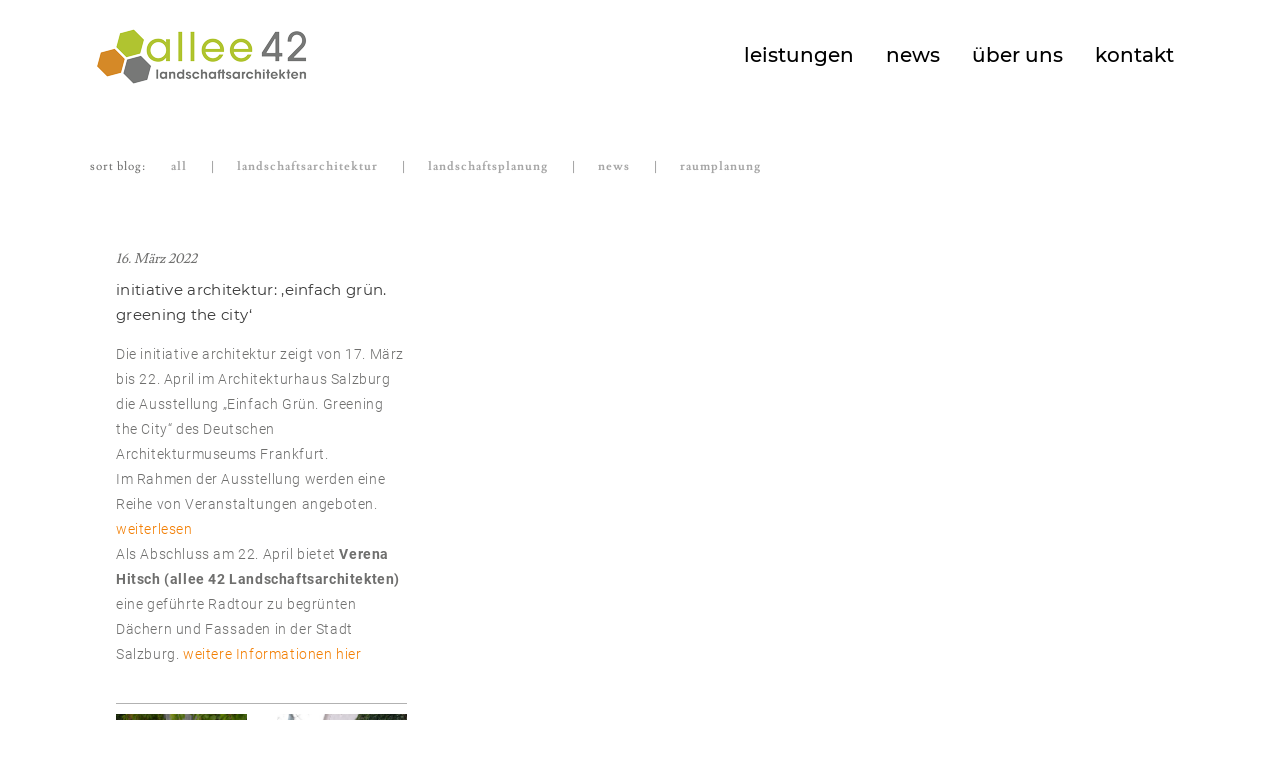

--- FILE ---
content_type: text/html; charset=UTF-8
request_url: https://www.allee42.at/tag/greening-the-city/
body_size: 13142
content:
<!DOCTYPE html>
<html lang="de">
<head>
	<meta charset="UTF-8"/>
	
	<link rel="profile" href="http://gmpg.org/xfn/11"/>
		
				<meta name=viewport content="width=device-width,initial-scale=1,user-scalable=no">
			
	<script type="text/javascript">
	window.dataLayer = window.dataLayer || [];

	function gtag() {
		dataLayer.push(arguments);
	}

	gtag("consent", "default", {
		ad_personalization: "denied",
		ad_storage: "denied",
		ad_user_data: "denied",
		analytics_storage: "denied",
		functionality_storage: "denied",
		personalization_storage: "denied",
		security_storage: "granted",
		wait_for_update: 500,
	});
	gtag("set", "ads_data_redaction", true);
	</script>
<script type="text/javascript"
		id="Cookiebot"
		src="https://consent.cookiebot.com/uc.js"
		data-implementation="wp"
		data-cbid="b4b09b26-f102-4735-9750-077231ee9056"
								></script>
<link href="//www.allee42.at/wp-content/uploads/omgf/omgf-stylesheet-404/omgf-stylesheet-404.css?ver=1647255634" rel="stylesheet"><meta name='robots' content='index, follow, max-image-preview:large, max-snippet:-1, max-video-preview:-1' />
	<style>img:is([sizes="auto" i], [sizes^="auto," i]) { contain-intrinsic-size: 3000px 1500px }</style>
	
	<!-- This site is optimized with the Yoast SEO plugin v26.7 - https://yoast.com/wordpress/plugins/seo/ -->
	<title>greening the city Archive - allee42.at</title>
	<link rel="canonical" href="https://www.allee42.at/tag/greening-the-city/" />
	<meta property="og:locale" content="de_DE" />
	<meta property="og:type" content="article" />
	<meta property="og:title" content="greening the city Archive - allee42.at" />
	<meta property="og:url" content="https://www.allee42.at/tag/greening-the-city/" />
	<meta property="og:site_name" content="allee42.at" />
	<meta name="twitter:card" content="summary_large_image" />
	<script type="application/ld+json" class="yoast-schema-graph">{"@context":"https://schema.org","@graph":[{"@type":"CollectionPage","@id":"https://www.allee42.at/tag/greening-the-city/","url":"https://www.allee42.at/tag/greening-the-city/","name":"greening the city Archive - allee42.at","isPartOf":{"@id":"https://www.allee42.at/#website"},"primaryImageOfPage":{"@id":"https://www.allee42.at/tag/greening-the-city/#primaryimage"},"image":{"@id":"https://www.allee42.at/tag/greening-the-city/#primaryimage"},"thumbnailUrl":"https://www.allee42.at/wp-content/uploads/2022/03/fassadenbergruenung-quinquefolia_lgs-heilbronn3-scaled.jpg","breadcrumb":{"@id":"https://www.allee42.at/tag/greening-the-city/#breadcrumb"},"inLanguage":"de"},{"@type":"ImageObject","inLanguage":"de","@id":"https://www.allee42.at/tag/greening-the-city/#primaryimage","url":"https://www.allee42.at/wp-content/uploads/2022/03/fassadenbergruenung-quinquefolia_lgs-heilbronn3-scaled.jpg","contentUrl":"https://www.allee42.at/wp-content/uploads/2022/03/fassadenbergruenung-quinquefolia_lgs-heilbronn3-scaled.jpg","width":1439,"height":2560,"caption":"co: allee42, landesgartenschau heilbronn"},{"@type":"BreadcrumbList","@id":"https://www.allee42.at/tag/greening-the-city/#breadcrumb","itemListElement":[{"@type":"ListItem","position":1,"name":"Startseite","item":"https://www.allee42.at/"},{"@type":"ListItem","position":2,"name":"greening the city"}]},{"@type":"WebSite","@id":"https://www.allee42.at/#website","url":"https://www.allee42.at/","name":"allee42.at","description":"landschaftsarchitekten gmbh &amp; co kg | ingenieurbüro für landschafts- und raumplanung","publisher":{"@id":"https://www.allee42.at/#organization"},"potentialAction":[{"@type":"SearchAction","target":{"@type":"EntryPoint","urlTemplate":"https://www.allee42.at/?s={search_term_string}"},"query-input":{"@type":"PropertyValueSpecification","valueRequired":true,"valueName":"search_term_string"}}],"inLanguage":"de"},{"@type":"Organization","@id":"https://www.allee42.at/#organization","name":"allee42 landschaftsarchitekten gmbh & co kg | Ingenieurbüro für landschafts- und raumplanung","url":"https://www.allee42.at/","logo":{"@type":"ImageObject","inLanguage":"de","@id":"https://www.allee42.at/#/schema/logo/image/","url":"https://www.allee42.at/wp-content/uploads/2017/05/Logo_allee42_RGB_4C.png","contentUrl":"https://www.allee42.at/wp-content/uploads/2017/05/Logo_allee42_RGB_4C.png","width":"2130","height":"884","caption":"allee42 landschaftsarchitekten gmbh & co kg | Ingenieurbüro für landschafts- und raumplanung"},"image":{"@id":"https://www.allee42.at/#/schema/logo/image/"}}]}</script>
	<!-- / Yoast SEO plugin. -->



<link rel="alternate" type="application/rss+xml" title="allee42.at &raquo; Feed" href="https://www.allee42.at/feed/" />
<link rel="alternate" type="application/rss+xml" title="allee42.at &raquo; Kommentar-Feed" href="https://www.allee42.at/comments/feed/" />
<link rel="alternate" type="application/rss+xml" title="allee42.at &raquo; greening the city Schlagwort-Feed" href="https://www.allee42.at/tag/greening-the-city/feed/" />
<script type="text/javascript">
/* <![CDATA[ */
window._wpemojiSettings = {"baseUrl":"https:\/\/s.w.org\/images\/core\/emoji\/16.0.1\/72x72\/","ext":".png","svgUrl":"https:\/\/s.w.org\/images\/core\/emoji\/16.0.1\/svg\/","svgExt":".svg","source":{"concatemoji":"https:\/\/www.allee42.at\/wp-includes\/js\/wp-emoji-release.min.js?ver=6.8.3"}};
/*! This file is auto-generated */
!function(s,n){var o,i,e;function c(e){try{var t={supportTests:e,timestamp:(new Date).valueOf()};sessionStorage.setItem(o,JSON.stringify(t))}catch(e){}}function p(e,t,n){e.clearRect(0,0,e.canvas.width,e.canvas.height),e.fillText(t,0,0);var t=new Uint32Array(e.getImageData(0,0,e.canvas.width,e.canvas.height).data),a=(e.clearRect(0,0,e.canvas.width,e.canvas.height),e.fillText(n,0,0),new Uint32Array(e.getImageData(0,0,e.canvas.width,e.canvas.height).data));return t.every(function(e,t){return e===a[t]})}function u(e,t){e.clearRect(0,0,e.canvas.width,e.canvas.height),e.fillText(t,0,0);for(var n=e.getImageData(16,16,1,1),a=0;a<n.data.length;a++)if(0!==n.data[a])return!1;return!0}function f(e,t,n,a){switch(t){case"flag":return n(e,"\ud83c\udff3\ufe0f\u200d\u26a7\ufe0f","\ud83c\udff3\ufe0f\u200b\u26a7\ufe0f")?!1:!n(e,"\ud83c\udde8\ud83c\uddf6","\ud83c\udde8\u200b\ud83c\uddf6")&&!n(e,"\ud83c\udff4\udb40\udc67\udb40\udc62\udb40\udc65\udb40\udc6e\udb40\udc67\udb40\udc7f","\ud83c\udff4\u200b\udb40\udc67\u200b\udb40\udc62\u200b\udb40\udc65\u200b\udb40\udc6e\u200b\udb40\udc67\u200b\udb40\udc7f");case"emoji":return!a(e,"\ud83e\udedf")}return!1}function g(e,t,n,a){var r="undefined"!=typeof WorkerGlobalScope&&self instanceof WorkerGlobalScope?new OffscreenCanvas(300,150):s.createElement("canvas"),o=r.getContext("2d",{willReadFrequently:!0}),i=(o.textBaseline="top",o.font="600 32px Arial",{});return e.forEach(function(e){i[e]=t(o,e,n,a)}),i}function t(e){var t=s.createElement("script");t.src=e,t.defer=!0,s.head.appendChild(t)}"undefined"!=typeof Promise&&(o="wpEmojiSettingsSupports",i=["flag","emoji"],n.supports={everything:!0,everythingExceptFlag:!0},e=new Promise(function(e){s.addEventListener("DOMContentLoaded",e,{once:!0})}),new Promise(function(t){var n=function(){try{var e=JSON.parse(sessionStorage.getItem(o));if("object"==typeof e&&"number"==typeof e.timestamp&&(new Date).valueOf()<e.timestamp+604800&&"object"==typeof e.supportTests)return e.supportTests}catch(e){}return null}();if(!n){if("undefined"!=typeof Worker&&"undefined"!=typeof OffscreenCanvas&&"undefined"!=typeof URL&&URL.createObjectURL&&"undefined"!=typeof Blob)try{var e="postMessage("+g.toString()+"("+[JSON.stringify(i),f.toString(),p.toString(),u.toString()].join(",")+"));",a=new Blob([e],{type:"text/javascript"}),r=new Worker(URL.createObjectURL(a),{name:"wpTestEmojiSupports"});return void(r.onmessage=function(e){c(n=e.data),r.terminate(),t(n)})}catch(e){}c(n=g(i,f,p,u))}t(n)}).then(function(e){for(var t in e)n.supports[t]=e[t],n.supports.everything=n.supports.everything&&n.supports[t],"flag"!==t&&(n.supports.everythingExceptFlag=n.supports.everythingExceptFlag&&n.supports[t]);n.supports.everythingExceptFlag=n.supports.everythingExceptFlag&&!n.supports.flag,n.DOMReady=!1,n.readyCallback=function(){n.DOMReady=!0}}).then(function(){return e}).then(function(){var e;n.supports.everything||(n.readyCallback(),(e=n.source||{}).concatemoji?t(e.concatemoji):e.wpemoji&&e.twemoji&&(t(e.twemoji),t(e.wpemoji)))}))}((window,document),window._wpemojiSettings);
/* ]]> */
</script>
<link rel='stylesheet' id='layerslider-css' href='https://www.allee42.at/wp-content/plugins/LayerSlider/assets/static/layerslider/css/layerslider.css?ver=7.14.1' type='text/css' media='all' />
<style id='wp-emoji-styles-inline-css' type='text/css'>

	img.wp-smiley, img.emoji {
		display: inline !important;
		border: none !important;
		box-shadow: none !important;
		height: 1em !important;
		width: 1em !important;
		margin: 0 0.07em !important;
		vertical-align: -0.1em !important;
		background: none !important;
		padding: 0 !important;
	}
</style>
<link rel='stylesheet' id='wp-block-library-css' href='https://www.allee42.at/wp-includes/css/dist/block-library/style.min.css?ver=6.8.3' type='text/css' media='all' />
<style id='classic-theme-styles-inline-css' type='text/css'>
/*! This file is auto-generated */
.wp-block-button__link{color:#fff;background-color:#32373c;border-radius:9999px;box-shadow:none;text-decoration:none;padding:calc(.667em + 2px) calc(1.333em + 2px);font-size:1.125em}.wp-block-file__button{background:#32373c;color:#fff;text-decoration:none}
</style>
<style id='global-styles-inline-css' type='text/css'>
:root{--wp--preset--aspect-ratio--square: 1;--wp--preset--aspect-ratio--4-3: 4/3;--wp--preset--aspect-ratio--3-4: 3/4;--wp--preset--aspect-ratio--3-2: 3/2;--wp--preset--aspect-ratio--2-3: 2/3;--wp--preset--aspect-ratio--16-9: 16/9;--wp--preset--aspect-ratio--9-16: 9/16;--wp--preset--color--black: #000000;--wp--preset--color--cyan-bluish-gray: #abb8c3;--wp--preset--color--white: #ffffff;--wp--preset--color--pale-pink: #f78da7;--wp--preset--color--vivid-red: #cf2e2e;--wp--preset--color--luminous-vivid-orange: #ff6900;--wp--preset--color--luminous-vivid-amber: #fcb900;--wp--preset--color--light-green-cyan: #7bdcb5;--wp--preset--color--vivid-green-cyan: #00d084;--wp--preset--color--pale-cyan-blue: #8ed1fc;--wp--preset--color--vivid-cyan-blue: #0693e3;--wp--preset--color--vivid-purple: #9b51e0;--wp--preset--gradient--vivid-cyan-blue-to-vivid-purple: linear-gradient(135deg,rgba(6,147,227,1) 0%,rgb(155,81,224) 100%);--wp--preset--gradient--light-green-cyan-to-vivid-green-cyan: linear-gradient(135deg,rgb(122,220,180) 0%,rgb(0,208,130) 100%);--wp--preset--gradient--luminous-vivid-amber-to-luminous-vivid-orange: linear-gradient(135deg,rgba(252,185,0,1) 0%,rgba(255,105,0,1) 100%);--wp--preset--gradient--luminous-vivid-orange-to-vivid-red: linear-gradient(135deg,rgba(255,105,0,1) 0%,rgb(207,46,46) 100%);--wp--preset--gradient--very-light-gray-to-cyan-bluish-gray: linear-gradient(135deg,rgb(238,238,238) 0%,rgb(169,184,195) 100%);--wp--preset--gradient--cool-to-warm-spectrum: linear-gradient(135deg,rgb(74,234,220) 0%,rgb(151,120,209) 20%,rgb(207,42,186) 40%,rgb(238,44,130) 60%,rgb(251,105,98) 80%,rgb(254,248,76) 100%);--wp--preset--gradient--blush-light-purple: linear-gradient(135deg,rgb(255,206,236) 0%,rgb(152,150,240) 100%);--wp--preset--gradient--blush-bordeaux: linear-gradient(135deg,rgb(254,205,165) 0%,rgb(254,45,45) 50%,rgb(107,0,62) 100%);--wp--preset--gradient--luminous-dusk: linear-gradient(135deg,rgb(255,203,112) 0%,rgb(199,81,192) 50%,rgb(65,88,208) 100%);--wp--preset--gradient--pale-ocean: linear-gradient(135deg,rgb(255,245,203) 0%,rgb(182,227,212) 50%,rgb(51,167,181) 100%);--wp--preset--gradient--electric-grass: linear-gradient(135deg,rgb(202,248,128) 0%,rgb(113,206,126) 100%);--wp--preset--gradient--midnight: linear-gradient(135deg,rgb(2,3,129) 0%,rgb(40,116,252) 100%);--wp--preset--font-size--small: 13px;--wp--preset--font-size--medium: 20px;--wp--preset--font-size--large: 36px;--wp--preset--font-size--x-large: 42px;--wp--preset--spacing--20: 0.44rem;--wp--preset--spacing--30: 0.67rem;--wp--preset--spacing--40: 1rem;--wp--preset--spacing--50: 1.5rem;--wp--preset--spacing--60: 2.25rem;--wp--preset--spacing--70: 3.38rem;--wp--preset--spacing--80: 5.06rem;--wp--preset--shadow--natural: 6px 6px 9px rgba(0, 0, 0, 0.2);--wp--preset--shadow--deep: 12px 12px 50px rgba(0, 0, 0, 0.4);--wp--preset--shadow--sharp: 6px 6px 0px rgba(0, 0, 0, 0.2);--wp--preset--shadow--outlined: 6px 6px 0px -3px rgba(255, 255, 255, 1), 6px 6px rgba(0, 0, 0, 1);--wp--preset--shadow--crisp: 6px 6px 0px rgba(0, 0, 0, 1);}:where(.is-layout-flex){gap: 0.5em;}:where(.is-layout-grid){gap: 0.5em;}body .is-layout-flex{display: flex;}.is-layout-flex{flex-wrap: wrap;align-items: center;}.is-layout-flex > :is(*, div){margin: 0;}body .is-layout-grid{display: grid;}.is-layout-grid > :is(*, div){margin: 0;}:where(.wp-block-columns.is-layout-flex){gap: 2em;}:where(.wp-block-columns.is-layout-grid){gap: 2em;}:where(.wp-block-post-template.is-layout-flex){gap: 1.25em;}:where(.wp-block-post-template.is-layout-grid){gap: 1.25em;}.has-black-color{color: var(--wp--preset--color--black) !important;}.has-cyan-bluish-gray-color{color: var(--wp--preset--color--cyan-bluish-gray) !important;}.has-white-color{color: var(--wp--preset--color--white) !important;}.has-pale-pink-color{color: var(--wp--preset--color--pale-pink) !important;}.has-vivid-red-color{color: var(--wp--preset--color--vivid-red) !important;}.has-luminous-vivid-orange-color{color: var(--wp--preset--color--luminous-vivid-orange) !important;}.has-luminous-vivid-amber-color{color: var(--wp--preset--color--luminous-vivid-amber) !important;}.has-light-green-cyan-color{color: var(--wp--preset--color--light-green-cyan) !important;}.has-vivid-green-cyan-color{color: var(--wp--preset--color--vivid-green-cyan) !important;}.has-pale-cyan-blue-color{color: var(--wp--preset--color--pale-cyan-blue) !important;}.has-vivid-cyan-blue-color{color: var(--wp--preset--color--vivid-cyan-blue) !important;}.has-vivid-purple-color{color: var(--wp--preset--color--vivid-purple) !important;}.has-black-background-color{background-color: var(--wp--preset--color--black) !important;}.has-cyan-bluish-gray-background-color{background-color: var(--wp--preset--color--cyan-bluish-gray) !important;}.has-white-background-color{background-color: var(--wp--preset--color--white) !important;}.has-pale-pink-background-color{background-color: var(--wp--preset--color--pale-pink) !important;}.has-vivid-red-background-color{background-color: var(--wp--preset--color--vivid-red) !important;}.has-luminous-vivid-orange-background-color{background-color: var(--wp--preset--color--luminous-vivid-orange) !important;}.has-luminous-vivid-amber-background-color{background-color: var(--wp--preset--color--luminous-vivid-amber) !important;}.has-light-green-cyan-background-color{background-color: var(--wp--preset--color--light-green-cyan) !important;}.has-vivid-green-cyan-background-color{background-color: var(--wp--preset--color--vivid-green-cyan) !important;}.has-pale-cyan-blue-background-color{background-color: var(--wp--preset--color--pale-cyan-blue) !important;}.has-vivid-cyan-blue-background-color{background-color: var(--wp--preset--color--vivid-cyan-blue) !important;}.has-vivid-purple-background-color{background-color: var(--wp--preset--color--vivid-purple) !important;}.has-black-border-color{border-color: var(--wp--preset--color--black) !important;}.has-cyan-bluish-gray-border-color{border-color: var(--wp--preset--color--cyan-bluish-gray) !important;}.has-white-border-color{border-color: var(--wp--preset--color--white) !important;}.has-pale-pink-border-color{border-color: var(--wp--preset--color--pale-pink) !important;}.has-vivid-red-border-color{border-color: var(--wp--preset--color--vivid-red) !important;}.has-luminous-vivid-orange-border-color{border-color: var(--wp--preset--color--luminous-vivid-orange) !important;}.has-luminous-vivid-amber-border-color{border-color: var(--wp--preset--color--luminous-vivid-amber) !important;}.has-light-green-cyan-border-color{border-color: var(--wp--preset--color--light-green-cyan) !important;}.has-vivid-green-cyan-border-color{border-color: var(--wp--preset--color--vivid-green-cyan) !important;}.has-pale-cyan-blue-border-color{border-color: var(--wp--preset--color--pale-cyan-blue) !important;}.has-vivid-cyan-blue-border-color{border-color: var(--wp--preset--color--vivid-cyan-blue) !important;}.has-vivid-purple-border-color{border-color: var(--wp--preset--color--vivid-purple) !important;}.has-vivid-cyan-blue-to-vivid-purple-gradient-background{background: var(--wp--preset--gradient--vivid-cyan-blue-to-vivid-purple) !important;}.has-light-green-cyan-to-vivid-green-cyan-gradient-background{background: var(--wp--preset--gradient--light-green-cyan-to-vivid-green-cyan) !important;}.has-luminous-vivid-amber-to-luminous-vivid-orange-gradient-background{background: var(--wp--preset--gradient--luminous-vivid-amber-to-luminous-vivid-orange) !important;}.has-luminous-vivid-orange-to-vivid-red-gradient-background{background: var(--wp--preset--gradient--luminous-vivid-orange-to-vivid-red) !important;}.has-very-light-gray-to-cyan-bluish-gray-gradient-background{background: var(--wp--preset--gradient--very-light-gray-to-cyan-bluish-gray) !important;}.has-cool-to-warm-spectrum-gradient-background{background: var(--wp--preset--gradient--cool-to-warm-spectrum) !important;}.has-blush-light-purple-gradient-background{background: var(--wp--preset--gradient--blush-light-purple) !important;}.has-blush-bordeaux-gradient-background{background: var(--wp--preset--gradient--blush-bordeaux) !important;}.has-luminous-dusk-gradient-background{background: var(--wp--preset--gradient--luminous-dusk) !important;}.has-pale-ocean-gradient-background{background: var(--wp--preset--gradient--pale-ocean) !important;}.has-electric-grass-gradient-background{background: var(--wp--preset--gradient--electric-grass) !important;}.has-midnight-gradient-background{background: var(--wp--preset--gradient--midnight) !important;}.has-small-font-size{font-size: var(--wp--preset--font-size--small) !important;}.has-medium-font-size{font-size: var(--wp--preset--font-size--medium) !important;}.has-large-font-size{font-size: var(--wp--preset--font-size--large) !important;}.has-x-large-font-size{font-size: var(--wp--preset--font-size--x-large) !important;}
:where(.wp-block-post-template.is-layout-flex){gap: 1.25em;}:where(.wp-block-post-template.is-layout-grid){gap: 1.25em;}
:where(.wp-block-columns.is-layout-flex){gap: 2em;}:where(.wp-block-columns.is-layout-grid){gap: 2em;}
:root :where(.wp-block-pullquote){font-size: 1.5em;line-height: 1.6;}
</style>
<link rel='stylesheet' id='stockholm-default-style-css' href='https://www.allee42.at/wp-content/themes/stockholm/style.css?ver=6.8.3' type='text/css' media='all' />
<link rel='stylesheet' id='stockholm-child-style-css' href='https://www.allee42.at/wp-content/themes/stockholm-child/style.css?ver=6.8.3' type='text/css' media='all' />
<link rel='stylesheet' id='mediaelement-css' href='https://www.allee42.at/wp-includes/js/mediaelement/mediaelementplayer-legacy.min.css?ver=4.2.17' type='text/css' media='all' />
<link rel='stylesheet' id='wp-mediaelement-css' href='https://www.allee42.at/wp-includes/js/mediaelement/wp-mediaelement.min.css?ver=6.8.3' type='text/css' media='all' />
<link rel='stylesheet' id='stockholm-font-awesome-css' href='https://www.allee42.at/wp-content/themes/stockholm/framework/modules/icons/font-awesome/css/font-awesome.min.css?ver=6.8.3' type='text/css' media='all' />
<link rel='stylesheet' id='elegant-icons-css' href='https://www.allee42.at/wp-content/themes/stockholm/framework/modules/icons/elegant-icons/style.min.css?ver=6.8.3' type='text/css' media='all' />
<link rel='stylesheet' id='linear-icons-css' href='https://www.allee42.at/wp-content/themes/stockholm/framework/modules/icons/linear-icons/style.min.css?ver=6.8.3' type='text/css' media='all' />
<link rel='stylesheet' id='linea-icons-css' href='https://www.allee42.at/wp-content/themes/stockholm/framework/modules/icons/linea-icons/style.min.css?ver=6.8.3' type='text/css' media='all' />
<link rel='stylesheet' id='ion-icons-css' href='https://www.allee42.at/wp-content/themes/stockholm/framework/modules/icons/ion-icons/style.min.css?ver=6.8.3' type='text/css' media='all' />
<link rel='stylesheet' id='stockholm-stylesheet-css' href='https://www.allee42.at/wp-content/themes/stockholm/css/stylesheet.min.css?ver=6.8.3' type='text/css' media='all' />
<link rel='stylesheet' id='stockholm-webkit-css' href='https://www.allee42.at/wp-content/themes/stockholm/css/webkit_stylesheet.css?ver=6.8.3' type='text/css' media='all' />
<link rel='stylesheet' id='stockholm-style-dynamic-css' href='https://www.allee42.at/wp-content/themes/stockholm/css/style_dynamic.css?ver=1757922416' type='text/css' media='all' />
<link rel='stylesheet' id='stockholm-responsive-css' href='https://www.allee42.at/wp-content/themes/stockholm/css/responsive.min.css?ver=6.8.3' type='text/css' media='all' />
<link rel='stylesheet' id='stockholm-style-dynamic-responsive-css' href='https://www.allee42.at/wp-content/themes/stockholm/css/style_dynamic_responsive.css?ver=1757922416' type='text/css' media='all' />
<style id='stockholm-style-dynamic-responsive-inline-css' type='text/css'>
.info_section_title { margin-bottom: 15px; }
.vc_btn3.vc_btn3-color-white, .vc_btn3.vc_btn3-color-white.vc_btn3-style-flat{color: #ef7c00;}
li.vc_grid-filter-item.vc_active{color: #ef7c00;}
div.vc_grid-container-wrapper.vc_clearfix > div > ul >li{border-right: 1px solid #6f6f6e;}

div.vc_grid-container-wrapper.vc_clearfix > div > ul >li:last-child{border-right: none;}

li.vc_grid-filter-item > span{text-transform: lowercase !important;}
.vc_btn3.vc_btn3-size-md{padding:0;}
.vc_btn3.vc_btn3-color-white:hover{ background-color: transparent !important;}
.maingrid_individ{ font-size:13px !important; line-height:20px !Important; }
div.qode_column.column3, div.qode_column.column4{ display: none; }
.four_columns>.column1{ width: 40%; text-align: left;}
.four_columns>.column2{ width: 60%; text-align: right;}
footer.footer_border_columns .qode_column{ border: 0; }
#text-3{font-size:13px; color: #c7c4c6; padding-top:12px;}
#text-4{font-size:13px; color: #c7c4c6; font-weight:}
.footer_top { padding: 12px 0 12px; }
footer.footer_border_columns .qode_column > .column_inner{padding: 0;}
.Teambutton > a{ padding: 20px; }
header .container_inner .header_inner_left{left: -21px;}

.two_columns_66_33>.column1, .two_columns_66_33>.column2{
width: 50%;
}

.vc_grid-filter.vc_grid-filter-size-md .vc_grid-filter-item{
    font-size: 100%;
    padding: 2px 10px !important;
}

.Image_text_ext{margin: -18px 0 0 0 !important;}

div.q_team_title_holder > h6 > div {
    margin-bottom: 7px !important;
}
.q_team.info_hover .q_team_social_on_hover{
right: 35px !important;
left: initial;
}
.vc_btn3.vc_btn3-color-grey.vc_btn3-style-outline {
    color: #6f6f6e;
}

.vc_btn3.vc_btn3-color-grey.vc_btn3-style-outline {
    border-color: #c4c2c2;
}
div.addy_block.wpb_column.vc_column_container.vc_col-sm-4 > div > div > div > div > pre > span {color: #6f6f6e !important;
font-family: 'Montserrat', sans-serif !important;
}
div.vc_custom_heading.vc_gitem-post-data.vc_gitem-post-data-source-post_title > h4 > a{color: #000 !important;}

.carousel-inner .item .image {
 background-position: center center;
}

h3.qodef-post-title > .time{ color: white !important;}

@media only screen and (max-width: 600px) {
body > div.wrapper > div > div > div > div.container > div > div > div.two_columns_66_33.clearfix.portfolio_container{
display: flex;
flex-direction: column;
}
body > div.wrapper > div > div > div > div.container > div > div > div.two_columns_66_33.clearfix.portfolio_container > div.column1{order: 2; width: 100%}
body > div.wrapper > div > div > div > div.container > div > div > div.two_columns_66_33.clearfix.portfolio_container > div.column2{order: 1; width: 100%}
body > div.wrapper > div > div > div > div.container > div > div.vc_row.wpb_row.section.vc_row-fluid.min_height_filter.vc_custom_1496133878004 > div > div > div > div > div > div > ul{display: grid !important;}
div.vc_grid-container-wrapper.vc_clearfix > div > ul >li {
    border-right: none !important;
}
body > div.wrapper > div > div > div > div.container > div > div > div > div > div > div > div > div > div.vc_grid-filter-select.vc_grid-filter-center.vc_grid-filter-color- > div > select{display: none;}
h1 {
    font-size: 7vw;
    letter-spacing: 0px;
}
}

.fa-500px:before {
    content: "\f095" !important;
}
</style>
<link rel='stylesheet' id='js_composer_front-css' href='https://www.allee42.at/wp-content/plugins/js_composer/assets/css/js_composer.min.css?ver=8.2' type='text/css' media='all' />
<link rel='stylesheet' id='stockholm-google-fonts-css' href='//www.allee42.at/wp-content/uploads/omgf/stockholm-google-fonts/stockholm-google-fonts.css?ver=1647255634' type='text/css' media='all' />
<link rel='stylesheet' id='js_composer_custom_css-css' href='//www.allee42.at/wp-content/uploads/js_composer/custom.css?ver=8.2' type='text/css' media='all' />
<script type="text/javascript" src="https://www.allee42.at/wp-includes/js/jquery/jquery.min.js?ver=3.7.1" id="jquery-core-js"></script>
<script type="text/javascript" src="https://www.allee42.at/wp-includes/js/jquery/jquery-migrate.min.js?ver=3.4.1" id="jquery-migrate-js"></script>
<script type="text/javascript" id="layerslider-utils-js-extra">
/* <![CDATA[ */
var LS_Meta = {"v":"7.14.1","fixGSAP":"1"};
/* ]]> */
</script>
<script type="text/javascript" src="https://www.allee42.at/wp-content/plugins/LayerSlider/assets/static/layerslider/js/layerslider.utils.js?ver=7.14.1" id="layerslider-utils-js"></script>
<script type="text/javascript" src="https://www.allee42.at/wp-content/plugins/LayerSlider/assets/static/layerslider/js/layerslider.kreaturamedia.jquery.js?ver=7.14.1" id="layerslider-js"></script>
<script type="text/javascript" src="https://www.allee42.at/wp-content/plugins/LayerSlider/assets/static/layerslider/js/layerslider.transitions.js?ver=7.14.1" id="layerslider-transitions-js"></script>
<script type="text/javascript" src="//www.allee42.at/wp-content/plugins/revslider/sr6/assets/js/rbtools.min.js?ver=6.7.29" async id="tp-tools-js"></script>
<script type="text/javascript" src="//www.allee42.at/wp-content/plugins/revslider/sr6/assets/js/rs6.min.js?ver=6.7.29" async id="revmin-js"></script>
<script type="text/javascript" src="https://www.allee42.at/wp-content/themes/stockholm/js/plugins/hammer.min.js?ver=1" id="hammer-js"></script>
<script type="text/javascript" src="https://www.allee42.at/wp-content/themes/stockholm/js/plugins/virtual-scroll.min.js?ver=1" id="virtual-scroll-js"></script>
<script></script><meta name="generator" content="Powered by LayerSlider 7.14.1 - Build Heros, Sliders, and Popups. Create Animations and Beautiful, Rich Web Content as Easy as Never Before on WordPress." />
<!-- LayerSlider updates and docs at: https://layerslider.com -->
<link rel="https://api.w.org/" href="https://www.allee42.at/wp-json/" /><link rel="alternate" title="JSON" type="application/json" href="https://www.allee42.at/wp-json/wp/v2/tags/88" /><link rel="EditURI" type="application/rsd+xml" title="RSD" href="https://www.allee42.at/xmlrpc.php?rsd" />
<script type="text/javascript" src="https://www.allee42.at/wp-content/plugins/si-captcha-for-wordpress/captcha/si_captcha.js?ver=1768792559"></script>
<!-- begin SI CAPTCHA Anti-Spam - login/register form style -->
<style type="text/css">
.si_captcha_small { width:175px; height:45px; padding-top:10px; padding-bottom:10px; }
.si_captcha_large { width:250px; height:60px; padding-top:10px; padding-bottom:10px; }
img#si_image_com { border-style:none; margin:0; padding-right:5px; float:left; }
img#si_image_reg { border-style:none; margin:0; padding-right:5px; float:left; }
img#si_image_log { border-style:none; margin:0; padding-right:5px; float:left; }
img#si_image_side_login { border-style:none; margin:0; padding-right:5px; float:left; }
img#si_image_checkout { border-style:none; margin:0; padding-right:5px; float:left; }
img#si_image_jetpack { border-style:none; margin:0; padding-right:5px; float:left; }
img#si_image_bbpress_topic { border-style:none; margin:0; padding-right:5px; float:left; }
.si_captcha_refresh { border-style:none; margin:0; vertical-align:bottom; }
div#si_captcha_input { display:block; padding-top:15px; padding-bottom:5px; }
label#si_captcha_code_label { margin:0; }
input#si_captcha_code_input { width:65px; }
p#si_captcha_code_p { clear: left; padding-top:10px; }
.si-captcha-jetpack-error { color:#DC3232; }
</style>
<!-- end SI CAPTCHA Anti-Spam - login/register form style -->
<meta name="generator" content="Powered by WPBakery Page Builder - drag and drop page builder for WordPress."/>
<meta name="generator" content="Powered by Slider Revolution 6.7.29 - responsive, Mobile-Friendly Slider Plugin for WordPress with comfortable drag and drop interface." />
<link rel="icon" href="https://www.allee42.at/wp-content/uploads/2025/07/cropped-favicon-32x32.png" sizes="32x32" />
<link rel="icon" href="https://www.allee42.at/wp-content/uploads/2025/07/cropped-favicon-192x192.png" sizes="192x192" />
<link rel="apple-touch-icon" href="https://www.allee42.at/wp-content/uploads/2025/07/cropped-favicon-180x180.png" />
<meta name="msapplication-TileImage" content="https://www.allee42.at/wp-content/uploads/2025/07/cropped-favicon-270x270.png" />
<script>function setREVStartSize(e){
			//window.requestAnimationFrame(function() {
				window.RSIW = window.RSIW===undefined ? window.innerWidth : window.RSIW;
				window.RSIH = window.RSIH===undefined ? window.innerHeight : window.RSIH;
				try {
					var pw = document.getElementById(e.c).parentNode.offsetWidth,
						newh;
					pw = pw===0 || isNaN(pw) || (e.l=="fullwidth" || e.layout=="fullwidth") ? window.RSIW : pw;
					e.tabw = e.tabw===undefined ? 0 : parseInt(e.tabw);
					e.thumbw = e.thumbw===undefined ? 0 : parseInt(e.thumbw);
					e.tabh = e.tabh===undefined ? 0 : parseInt(e.tabh);
					e.thumbh = e.thumbh===undefined ? 0 : parseInt(e.thumbh);
					e.tabhide = e.tabhide===undefined ? 0 : parseInt(e.tabhide);
					e.thumbhide = e.thumbhide===undefined ? 0 : parseInt(e.thumbhide);
					e.mh = e.mh===undefined || e.mh=="" || e.mh==="auto" ? 0 : parseInt(e.mh,0);
					if(e.layout==="fullscreen" || e.l==="fullscreen")
						newh = Math.max(e.mh,window.RSIH);
					else{
						e.gw = Array.isArray(e.gw) ? e.gw : [e.gw];
						for (var i in e.rl) if (e.gw[i]===undefined || e.gw[i]===0) e.gw[i] = e.gw[i-1];
						e.gh = e.el===undefined || e.el==="" || (Array.isArray(e.el) && e.el.length==0)? e.gh : e.el;
						e.gh = Array.isArray(e.gh) ? e.gh : [e.gh];
						for (var i in e.rl) if (e.gh[i]===undefined || e.gh[i]===0) e.gh[i] = e.gh[i-1];
											
						var nl = new Array(e.rl.length),
							ix = 0,
							sl;
						e.tabw = e.tabhide>=pw ? 0 : e.tabw;
						e.thumbw = e.thumbhide>=pw ? 0 : e.thumbw;
						e.tabh = e.tabhide>=pw ? 0 : e.tabh;
						e.thumbh = e.thumbhide>=pw ? 0 : e.thumbh;
						for (var i in e.rl) nl[i] = e.rl[i]<window.RSIW ? 0 : e.rl[i];
						sl = nl[0];
						for (var i in nl) if (sl>nl[i] && nl[i]>0) { sl = nl[i]; ix=i;}
						var m = pw>(e.gw[ix]+e.tabw+e.thumbw) ? 1 : (pw-(e.tabw+e.thumbw)) / (e.gw[ix]);
						newh =  (e.gh[ix] * m) + (e.tabh + e.thumbh);
					}
					var el = document.getElementById(e.c);
					if (el!==null && el) el.style.height = newh+"px";
					el = document.getElementById(e.c+"_wrapper");
					if (el!==null && el) {
						el.style.height = newh+"px";
						el.style.display = "block";
					}
				} catch(e){
					console.log("Failure at Presize of Slider:" + e)
				}
			//});
		  };</script>
		<style type="text/css" id="wp-custom-css">
			@font-face {
  font-family: 'AptosLight';
  src: url('https://www.allee42.at/wp-content/themes/stockholm-child/fonts/aptos-light.ttf') format('truetype');
}

li {
    font-family: 'Roboto';
    letter-spacing: 0.6px;
}




.maingrid_individ {
  display: -webkit-box;
  -webkit-line-clamp: 7;
  -webkit-box-orient: vertical;
  overflow: hidden;
}

div.vc_custom_heading.vc_gitem-post-data.vc_gitem-post-data-source-post_title > h4 > a {
    display: -webkit-box;
  -webkit-line-clamp: 2;
  -webkit-box-orient: vertical;
  overflow: hidden;
}

.vc_custom_1491741959637 {
   min-height: 17em;
}

.vc_grid-filter.vc_grid-filter- .vc_grid-filter-item {
        padding: 4px 4px !important;
}

.tags_text, div.info.portfolio_single_tags {display: none;}
		</style>
		<noscript><style> .wpb_animate_when_almost_visible { opacity: 1; }</style></noscript></head>
<body class="archive tag tag-greening-the-city tag-88 wp-theme-stockholm wp-child-theme-stockholm-child stockholm-core-2.4.6 select-child-theme-ver-1.1.2 select-theme-ver-9.14.1  menu-animation-underline smooth_scroll qode-smooth-scroll-enabled qode_menu_ qode_sidebar_adv_responsiveness qode_sidebar_adv_responsiveness_1024 qode-mobile-logo-set wpb-js-composer js-comp-ver-8.2 vc_responsive">
				<div class="ajax_loader">
				<div class="ajax_loader_1">
					<div class="spinner"></div>				</div>
			</div>
			<div class="wrapper">
		<div class="wrapper_inner">
						<a id='back_to_top' href='#'>
				<span class="fa-stack">
					<i class="fa fa-angle-up"></i>				</span>
			</a>
				<header class="page_header scrolled_not_transparent dark stick">
				
		<div class="header_inner clearfix">
						
			<div class="header_top_bottom_holder">
								
				<div class="header_bottom clearfix" >
										<div class="container">
						<div class="container_inner clearfix" >
																					<div class="header_inner_left">
																	<div class="mobile_menu_button"><span><i class="fa fa-bars"></i></span></div>
								<div class="logo_wrapper">
									<div class="q_logo">
										<a href="https://www.allee42.at/">
	<img class="normal" src="https://www.allee42.at/wp-content/uploads/2017/05/Logo_allee42_RGB_4C_265.png" alt="Logo"/>
<img class="light" src="https://www.allee42.at/wp-content/uploads/2017/05/Logo_allee42_RGB_4C_265.png" alt="Logo"/>
<img class="dark" src="https://www.allee42.at/wp-content/uploads/2017/05/Logo_allee42_RGB_4C_265.png" alt="Logo"/>
    <img class="mobile-logo" src="https://www.allee42.at/wp-content/uploads/2017/05/Logo_allee42_RGB_4C.png" alt="Logo"/>
	
	<img class="sticky" src="https://www.allee42.at/wp-content/uploads/2017/05/Logo_allee42_RGB_4C_265.png" alt="Logo"/>
	
	</a>									</div>
																	</div>
																
                                							</div>
																																							<div class="header_inner_right">
										<div class="side_menu_button_wrapper right">
																																	<div class="side_menu_button">
																																															</div>
										</div>
									</div>
																                                                                    <nav class="main_menu drop_down animate_height  right">
                                        <ul id="menu-main" class=""><li id="nav-menu-item-22" class="menu-item menu-item-type-post_type menu-item-object-page menu-item-has-children  has_sub narrow"><a href="https://www.allee42.at/leistungen/" class=""><i class="menu_icon fa blank"></i><span class="menu-text">Leistungen</span><span class="plus"></span></a>
<div class="second"><div class="inner"><ul>
	<li id="nav-menu-item-700" class="menu-item menu-item-type-post_type menu-item-object-page "><a href="https://www.allee42.at/leistungen/raumplanung/" class=""><i class="menu_icon fa blank"></i><span class="menu-text">raumplanung</span><span class="plus"></span></a></li>
	<li id="nav-menu-item-731" class="menu-item menu-item-type-post_type menu-item-object-page "><a href="https://www.allee42.at/leistungen/raumplanung/entwicklungskonzept/" class=""><i class="menu_icon fa blank"></i><span class="menu-text">_entwicklungskonzept</span><span class="plus"></span></a></li>
	<li id="nav-menu-item-730" class="menu-item menu-item-type-post_type menu-item-object-page "><a href="https://www.allee42.at/leistungen/raumplanung/flaechenwidmung/" class=""><i class="menu_icon fa blank"></i><span class="menu-text">_flächenwidmung</span><span class="plus"></span></a></li>
	<li id="nav-menu-item-697" class="menu-item menu-item-type-post_type menu-item-object-page "><a href="https://www.allee42.at/leistungen/raumplanung/bebauungsplanung/" class=""><i class="menu_icon fa blank"></i><span class="menu-text">_bebauungsplanung</span><span class="plus"></span></a></li>
	<li id="nav-menu-item-699" class="menu-item menu-item-type-post_type menu-item-object-page "><a href="https://www.allee42.at/leistungen/landschaftsarchitektur/" class=""><i class="menu_icon fa blank"></i><span class="menu-text">landschaftsarchitektur</span><span class="plus"></span></a></li>
	<li id="nav-menu-item-698" class="menu-item menu-item-type-post_type menu-item-object-page "><a href="https://www.allee42.at/leistungen/landschaftsplanung/" class=""><i class="menu_icon fa blank"></i><span class="menu-text">landschaftsplanung</span><span class="plus"></span></a></li>
</ul></div></div>
</li>
<li id="nav-menu-item-21" class="menu-item menu-item-type-post_type menu-item-object-page  narrow"><a href="https://www.allee42.at/news/" class=""><i class="menu_icon fa blank"></i><span class="menu-text">news</span><span class="plus"></span></a></li>
<li id="nav-menu-item-20" class="menu-item menu-item-type-post_type menu-item-object-page  narrow"><a href="https://www.allee42.at/ueber-uns-2/" class=""><i class="menu_icon fa blank"></i><span class="menu-text">über uns</span><span class="plus"></span></a></li>
<li id="nav-menu-item-19" class="menu-item menu-item-type-post_type menu-item-object-page  narrow"><a href="https://www.allee42.at/kontakt/" class=""><i class="menu_icon fa blank"></i><span class="menu-text">kontakt</span><span class="plus"></span></a></li>
</ul>                                    </nav>
                                																																							<nav class="mobile_menu">
			<ul id="menu-main-1" class=""><li id="mobile-menu-item-22" class="menu-item menu-item-type-post_type menu-item-object-page menu-item-has-children  has_sub"><a href="https://www.allee42.at/leistungen/" class=""><span>Leistungen</span></a><span class="mobile_arrow"><i class="fa fa-angle-right"></i><i class="fa fa-angle-down"></i></span>
<ul class="sub_menu">
	<li id="mobile-menu-item-700" class="menu-item menu-item-type-post_type menu-item-object-page "><a href="https://www.allee42.at/leistungen/raumplanung/" class=""><span>raumplanung</span></a><span class="mobile_arrow"><i class="fa fa-angle-right"></i><i class="fa fa-angle-down"></i></span></li>
	<li id="mobile-menu-item-731" class="menu-item menu-item-type-post_type menu-item-object-page "><a href="https://www.allee42.at/leistungen/raumplanung/entwicklungskonzept/" class=""><span>_entwicklungskonzept</span></a><span class="mobile_arrow"><i class="fa fa-angle-right"></i><i class="fa fa-angle-down"></i></span></li>
	<li id="mobile-menu-item-730" class="menu-item menu-item-type-post_type menu-item-object-page "><a href="https://www.allee42.at/leistungen/raumplanung/flaechenwidmung/" class=""><span>_flächenwidmung</span></a><span class="mobile_arrow"><i class="fa fa-angle-right"></i><i class="fa fa-angle-down"></i></span></li>
	<li id="mobile-menu-item-697" class="menu-item menu-item-type-post_type menu-item-object-page "><a href="https://www.allee42.at/leistungen/raumplanung/bebauungsplanung/" class=""><span>_bebauungsplanung</span></a><span class="mobile_arrow"><i class="fa fa-angle-right"></i><i class="fa fa-angle-down"></i></span></li>
	<li id="mobile-menu-item-699" class="menu-item menu-item-type-post_type menu-item-object-page "><a href="https://www.allee42.at/leistungen/landschaftsarchitektur/" class=""><span>landschaftsarchitektur</span></a><span class="mobile_arrow"><i class="fa fa-angle-right"></i><i class="fa fa-angle-down"></i></span></li>
	<li id="mobile-menu-item-698" class="menu-item menu-item-type-post_type menu-item-object-page "><a href="https://www.allee42.at/leistungen/landschaftsplanung/" class=""><span>landschaftsplanung</span></a><span class="mobile_arrow"><i class="fa fa-angle-right"></i><i class="fa fa-angle-down"></i></span></li>
</ul>
</li>
<li id="mobile-menu-item-21" class="menu-item menu-item-type-post_type menu-item-object-page "><a href="https://www.allee42.at/news/" class=""><span>news</span></a><span class="mobile_arrow"><i class="fa fa-angle-right"></i><i class="fa fa-angle-down"></i></span></li>
<li id="mobile-menu-item-20" class="menu-item menu-item-type-post_type menu-item-object-page "><a href="https://www.allee42.at/ueber-uns-2/" class=""><span>über uns</span></a><span class="mobile_arrow"><i class="fa fa-angle-right"></i><i class="fa fa-angle-down"></i></span></li>
<li id="mobile-menu-item-19" class="menu-item menu-item-type-post_type menu-item-object-page "><a href="https://www.allee42.at/kontakt/" class=""><span>kontakt</span></a><span class="mobile_arrow"><i class="fa fa-angle-right"></i><i class="fa fa-angle-down"></i></span></li>
</ul></nav>								
															</div>
						</div>
											</div>
				</div>
			</div>
	</header>
			
			<div class="content content_top_margin_none">
								
				<div class="content_inner">
										
										<div class="container">
		<div class="container_inner default_template_holder clearfix">
														<div class="filter_outer">
		<div class="filter_holder ">
			<ul>
				<li class='filter_title'><span>Sort Blog:</span></li>
				<li class="filter" data-filter="*"><span>All</span></li>
									<li class="filter" data-filter=".category-landschaftsarchitektur">
						<span>Landschaftsarchitektur</span>
					</li>
									<li class="filter" data-filter=".category-landschaftsplanung">
						<span>Landschaftsplanung</span>
					</li>
									<li class="filter" data-filter=".category-news">
						<span>News</span>
					</li>
									<li class="filter" data-filter=".category-raumplanung">
						<span>Raumplanung</span>
					</li>
							</ul>
		</div>
	</div>
	<div class="blog_holder masonry masonry_infinite_scroll ">
				<article id="post-1883" class="post-1883 post type-post status-publish format-gallery has-post-thumbnail hentry category-news tag-dachbegruenung tag-fassadenbegruenung tag-greening-the-city post_format-post-format-gallery">
			<div class="post_image">
				<div class="flexslider">
	<ul class="slides">
			</ul>
</div>			</div>
			<div class="post_text">
				<div class="post_text_inner">
					<div class="post_info">
							<span class="time">
		<span>16. März 2022</span>
	</span>
					</div>
					<h4 class="qodef-post-title">
		<a href="https://www.allee42.at/greening-the-city/"> initiative architektur: &#8218;EINFACH GRÜN. Greening the City&#8216; </a></h4>					<p><div     class="vc_row wpb_row section vc_row-fluid " style=' text-align:left;'><div class=" full_section_inner clearfix"><div class="wpb_column vc_column_container vc_col-sm-12"><div class="vc_column-inner"><div class="wpb_wrapper">
	<div class="wpb_text_column wpb_content_element ">
		<div class="wpb_wrapper">
			<p>Die initiative architektur zeigt von 17. März bis 22. April im Architekturhaus Salzburg die Ausstellung „Einfach Grün. Greening the City“ des Deutschen Architekturmuseums Frankfurt.<br />
Im Rahmen der Ausstellung werden eine Reihe von Veranstaltungen angeboten. <a href="https://initiativearchitektur.at/kalender/einfach-gruen-greening-the-city" target="_blank" rel="noopener">weiterlesen</a><br />
Als Abschluss am 22. April bietet <strong>Verena Hitsch (allee 42 Landschaftsarchitekten)</strong> eine geführte Radtour zu begrünten Dächern und Fassaden in der Stadt Salzburg. <a href="https://initiativearchitektur.at/kalender/da-ist-noch-luft-nach-oben" target="_blank" rel="noopener">weitere Informationen hier</a></p>
<p>&nbsp;</p>

		</div>
	</div><div class="separator  normal   " style=""></div></div></div></div></div></div><div     class="vc_row wpb_row section vc_row-fluid " style=' text-align:left;'><div class=" full_section_inner clearfix"><div class="wpb_column vc_column_container vc_col-sm-6"><div class="vc_column-inner"><div class="wpb_wrapper">
	<div class="wpb_single_image wpb_content_element vc_align_left  vc_custom_1647503717435">
		<div class="wpb_wrapper">
			
			<div class="vc_single_image-wrapper   vc_box_border_grey"><img width="575" height="1024" src="https://www.allee42.at/wp-content/uploads/2022/03/fassadenbergruenung-quinquefolia_lgs-heilbronn3-575x1024.jpg" class="vc_single_image-img attachment-large" alt="co: allee42, landesgartenschau heilbronn" title="fassadenbergrünung quinquefolia_lgs heilbronn3" decoding="async" fetchpriority="high" srcset="https://www.allee42.at/wp-content/uploads/2022/03/fassadenbergruenung-quinquefolia_lgs-heilbronn3-575x1024.jpg 575w, https://www.allee42.at/wp-content/uploads/2022/03/fassadenbergruenung-quinquefolia_lgs-heilbronn3-169x300.jpg 169w, https://www.allee42.at/wp-content/uploads/2022/03/fassadenbergruenung-quinquefolia_lgs-heilbronn3-768x1367.jpg 768w, https://www.allee42.at/wp-content/uploads/2022/03/fassadenbergruenung-quinquefolia_lgs-heilbronn3-863x1536.jpg 863w, https://www.allee42.at/wp-content/uploads/2022/03/fassadenbergruenung-quinquefolia_lgs-heilbronn3-1151x2048.jpg 1151w, https://www.allee42.at/wp-content/uploads/2022/03/fassadenbergruenung-quinquefolia_lgs-heilbronn3-700x1246.jpg 700w, https://www.allee42.at/wp-content/uploads/2022/03/fassadenbergruenung-quinquefolia_lgs-heilbronn3-1100x1957.jpg 1100w, https://www.allee42.at/wp-content/uploads/2022/03/fassadenbergruenung-quinquefolia_lgs-heilbronn3-scaled.jpg 1439w" sizes="(max-width: 575px) 100vw, 575px" /></div><figcaption class="vc_figure-caption">co: allee42, landesgartenschau heilbronn</figcaption>
		</div>
	</div>
<div class="separator  transparent   " style=""></div></div></div></div><div class="wpb_column vc_column_container vc_col-sm-6"><div class="vc_column-inner"><div class="wpb_wrapper">
	<div class="wpb_single_image wpb_content_element vc_align_left">
		<div class="wpb_wrapper">
			
			<div class="vc_single_image-wrapper   vc_box_border_grey"><img width="571" height="849" src="https://www.allee42.at/wp-content/uploads/2022/03/vh_rupertinum_zuschnitt.jpg" class="vc_single_image-img attachment-large" alt="co: allee42, rupertinum salzburg" title="vh_rupertinum_zuschnitt" decoding="async" srcset="https://www.allee42.at/wp-content/uploads/2022/03/vh_rupertinum_zuschnitt.jpg 571w, https://www.allee42.at/wp-content/uploads/2022/03/vh_rupertinum_zuschnitt-202x300.jpg 202w" sizes="(max-width: 571px) 100vw, 571px" /></div><figcaption class="vc_figure-caption">co: allee42, rupertinum salzburg</figcaption>
		</div>
	</div>
</div></div></div></div></div><div     class="vc_row wpb_row section vc_row-fluid " style=' text-align:left;'><div class=" full_section_inner clearfix"><div class="wpb_column vc_column_container vc_col-sm-12"><div class="vc_column-inner"><div class="wpb_wrapper">
	<div class="wpb_text_column wpb_content_element ">
		<div class="wpb_wrapper">
			
		</div>
	</div></div></div></div></div></div><div     class="vc_row wpb_row section vc_row-fluid " style=' text-align:left;'><div class=" full_section_inner clearfix"><div class="wpb_column vc_column_container vc_col-sm-12"><div class="vc_column-inner"><div class="wpb_wrapper"></div></div></div></div></div><div     class="vc_row wpb_row section vc_row-fluid " style=' text-align:left;'><div class=" full_section_inner clearfix"><div class="wpb_column vc_column_container vc_col-sm-12"><div class="vc_column-inner"><div class="wpb_wrapper">
	<div class="wpb_text_column wpb_content_element ">
		<div class="wpb_wrapper">
			
		</div>
	</div></div></div></div></div></div></p>					<div class="post_author_holder">
											</div>
				</div>
			</div>
		</article>
									</div>
		<div class="blog_infinite_scroll_button">
			<span rel="1"></span>
		</div>
        <div class="qode-infinite-scroll-loading-label">Loading new posts...</div>
        <div class="qode-infinite-scroll-finished-label">No more posts</div>
										</div>
			</div>
		</div>
	</div>
</div>
</div>
</div>
	<footer class="qodef-page-footer footer_border_columns">
		<div class="footer_inner clearfix">
				<div class="footer_top_holder">
		<div class="footer_top ">
						<div class="container">
				<div class="container_inner">
																	<div class="four_columns clearfix">
								<div class="qode_column column1 qodef-footer-top-column-1">
									<div class="column_inner">
										<div id="text-3" class="widget widget_text">			<div class="textwidget"><p><a href="/impressum">IMPRESSUM</a> | <a href="/agb">AGB</a> | <a href="https://www.allee42.at/datenschutzerklaerung/">DATENSCHUTZERKLÄRUNG</a></p>
</div>
		</div>									</div>
								</div>
								<div class="qode_column column2 qodef-footer-top-column-2">
									<div class="column_inner">
										<div id="text-4" class="widget widget_text">			<div class="textwidget">allee42 landschaftsarchitekten gmbh & co kg | Ingenieurbüro für landschafts- und raumplanung<br>hofhaymer allee 42 | A- 5020 Salzburg | +43 (0) 662 84 53 32 | &#x6f;&#x66;&#x66;&#x69;&#x63;&#x65;&#x40;&#x61;&#108;&#108;&#101;&#101;&#52;&#50;&#46;at</div>
		</div>									</div>
								</div>
								<div class="qode_column column3 qodef-footer-top-column-3">
									<div class="column_inner">
																			</div>
								</div>
								<div class="qode_column column4 qodef-footer-top-column-4">
									<div class="column_inner">
																			</div>
								</div>
							</div>
																</div>
			</div>
				</div>
	</div>
					</div>
	</footer>
</div>
</div>

		<script>
			window.RS_MODULES = window.RS_MODULES || {};
			window.RS_MODULES.modules = window.RS_MODULES.modules || {};
			window.RS_MODULES.waiting = window.RS_MODULES.waiting || [];
			window.RS_MODULES.defered = false;
			window.RS_MODULES.moduleWaiting = window.RS_MODULES.moduleWaiting || {};
			window.RS_MODULES.type = 'compiled';
		</script>
		<script type="speculationrules">
{"prefetch":[{"source":"document","where":{"and":[{"href_matches":"\/*"},{"not":{"href_matches":["\/wp-*.php","\/wp-admin\/*","\/wp-content\/uploads\/*","\/wp-content\/*","\/wp-content\/plugins\/*","\/wp-content\/themes\/stockholm-child\/*","\/wp-content\/themes\/stockholm\/*","\/*\\?(.+)"]}},{"not":{"selector_matches":"a[rel~=\"nofollow\"]"}},{"not":{"selector_matches":".no-prefetch, .no-prefetch a"}}]},"eagerness":"conservative"}]}
</script>
<script type="text/html" id="wpb-modifications"> window.wpbCustomElement = 1; </script><link rel='stylesheet' id='rs-plugin-settings-css' href='//www.allee42.at/wp-content/plugins/revslider/sr6/assets/css/rs6.css?ver=6.7.29' type='text/css' media='all' />
<style id='rs-plugin-settings-inline-css' type='text/css'>
#rs-demo-id {}
</style>
<script type="text/javascript" src="https://www.allee42.at/wp-includes/js/jquery/ui/core.min.js?ver=1.13.3" id="jquery-ui-core-js"></script>
<script type="text/javascript" src="https://www.allee42.at/wp-includes/js/jquery/ui/accordion.min.js?ver=1.13.3" id="jquery-ui-accordion-js"></script>
<script type="text/javascript" src="https://www.allee42.at/wp-includes/js/jquery/ui/datepicker.min.js?ver=1.13.3" id="jquery-ui-datepicker-js"></script>
<script type="text/javascript" id="jquery-ui-datepicker-js-after">
/* <![CDATA[ */
jQuery(function(jQuery){jQuery.datepicker.setDefaults({"closeText":"Schlie\u00dfen","currentText":"Heute","monthNames":["Januar","Februar","M\u00e4rz","April","Mai","Juni","Juli","August","September","Oktober","November","Dezember"],"monthNamesShort":["Jan.","Feb.","M\u00e4rz","Apr.","Mai","Juni","Juli","Aug.","Sep.","Okt.","Nov.","Dez."],"nextText":"Weiter","prevText":"Zur\u00fcck","dayNames":["Sonntag","Montag","Dienstag","Mittwoch","Donnerstag","Freitag","Samstag"],"dayNamesShort":["So.","Mo.","Di.","Mi.","Do.","Fr.","Sa."],"dayNamesMin":["S","M","D","M","D","F","S"],"dateFormat":"d. MM yy","firstDay":1,"isRTL":false});});
/* ]]> */
</script>
<script type="text/javascript" src="https://www.allee42.at/wp-includes/js/jquery/ui/effect.min.js?ver=1.13.3" id="jquery-effects-core-js"></script>
<script type="text/javascript" src="https://www.allee42.at/wp-includes/js/jquery/ui/effect-fade.min.js?ver=1.13.3" id="jquery-effects-fade-js"></script>
<script type="text/javascript" src="https://www.allee42.at/wp-includes/js/jquery/ui/effect-size.min.js?ver=1.13.3" id="jquery-effects-size-js"></script>
<script type="text/javascript" src="https://www.allee42.at/wp-includes/js/jquery/ui/effect-scale.min.js?ver=1.13.3" id="jquery-effects-scale-js"></script>
<script type="text/javascript" src="https://www.allee42.at/wp-includes/js/jquery/ui/effect-slide.min.js?ver=1.13.3" id="jquery-effects-slide-js"></script>
<script type="text/javascript" src="https://www.allee42.at/wp-includes/js/jquery/ui/mouse.min.js?ver=1.13.3" id="jquery-ui-mouse-js"></script>
<script type="text/javascript" src="https://www.allee42.at/wp-includes/js/jquery/ui/slider.min.js?ver=1.13.3" id="jquery-ui-slider-js"></script>
<script type="text/javascript" src="https://www.allee42.at/wp-includes/js/jquery/ui/tabs.min.js?ver=1.13.3" id="jquery-ui-tabs-js"></script>
<script type="text/javascript" src="https://www.allee42.at/wp-includes/js/jquery/jquery.form.min.js?ver=4.3.0" id="jquery-form-js"></script>
<script type="text/javascript" id="mediaelement-core-js-before">
/* <![CDATA[ */
var mejsL10n = {"language":"de","strings":{"mejs.download-file":"Datei herunterladen","mejs.install-flash":"Du verwendest einen Browser, der nicht den Flash-Player aktiviert oder installiert hat. Bitte aktiviere dein Flash-Player-Plugin oder lade die neueste Version von https:\/\/get.adobe.com\/flashplayer\/ herunter","mejs.fullscreen":"Vollbild","mejs.play":"Wiedergeben","mejs.pause":"Pausieren","mejs.time-slider":"Zeit-Schieberegler","mejs.time-help-text":"Benutze die Pfeiltasten Links\/Rechts, um 1\u00a0Sekunde vor- oder zur\u00fcckzuspringen. Mit den Pfeiltasten Hoch\/Runter kannst du um 10\u00a0Sekunden vor- oder zur\u00fcckspringen.","mejs.live-broadcast":"Live-\u00dcbertragung","mejs.volume-help-text":"Pfeiltasten Hoch\/Runter benutzen, um die Lautst\u00e4rke zu regeln.","mejs.unmute":"Lautschalten","mejs.mute":"Stummschalten","mejs.volume-slider":"Lautst\u00e4rkeregler","mejs.video-player":"Video-Player","mejs.audio-player":"Audio-Player","mejs.captions-subtitles":"Untertitel","mejs.captions-chapters":"Kapitel","mejs.none":"Keine","mejs.afrikaans":"Afrikaans","mejs.albanian":"Albanisch","mejs.arabic":"Arabisch","mejs.belarusian":"Wei\u00dfrussisch","mejs.bulgarian":"Bulgarisch","mejs.catalan":"Katalanisch","mejs.chinese":"Chinesisch","mejs.chinese-simplified":"Chinesisch (vereinfacht)","mejs.chinese-traditional":"Chinesisch (traditionell)","mejs.croatian":"Kroatisch","mejs.czech":"Tschechisch","mejs.danish":"D\u00e4nisch","mejs.dutch":"Niederl\u00e4ndisch","mejs.english":"Englisch","mejs.estonian":"Estnisch","mejs.filipino":"Filipino","mejs.finnish":"Finnisch","mejs.french":"Franz\u00f6sisch","mejs.galician":"Galicisch","mejs.german":"Deutsch","mejs.greek":"Griechisch","mejs.haitian-creole":"Haitianisch-Kreolisch","mejs.hebrew":"Hebr\u00e4isch","mejs.hindi":"Hindi","mejs.hungarian":"Ungarisch","mejs.icelandic":"Isl\u00e4ndisch","mejs.indonesian":"Indonesisch","mejs.irish":"Irisch","mejs.italian":"Italienisch","mejs.japanese":"Japanisch","mejs.korean":"Koreanisch","mejs.latvian":"Lettisch","mejs.lithuanian":"Litauisch","mejs.macedonian":"Mazedonisch","mejs.malay":"Malaiisch","mejs.maltese":"Maltesisch","mejs.norwegian":"Norwegisch","mejs.persian":"Persisch","mejs.polish":"Polnisch","mejs.portuguese":"Portugiesisch","mejs.romanian":"Rum\u00e4nisch","mejs.russian":"Russisch","mejs.serbian":"Serbisch","mejs.slovak":"Slowakisch","mejs.slovenian":"Slowenisch","mejs.spanish":"Spanisch","mejs.swahili":"Suaheli","mejs.swedish":"Schwedisch","mejs.tagalog":"Tagalog","mejs.thai":"Thai","mejs.turkish":"T\u00fcrkisch","mejs.ukrainian":"Ukrainisch","mejs.vietnamese":"Vietnamesisch","mejs.welsh":"Walisisch","mejs.yiddish":"Jiddisch"}};
/* ]]> */
</script>
<script type="text/javascript" src="https://www.allee42.at/wp-includes/js/mediaelement/mediaelement-and-player.min.js?ver=4.2.17" id="mediaelement-core-js"></script>
<script type="text/javascript" src="https://www.allee42.at/wp-includes/js/mediaelement/mediaelement-migrate.min.js?ver=6.8.3" id="mediaelement-migrate-js"></script>
<script type="text/javascript" id="mediaelement-js-extra">
/* <![CDATA[ */
var _wpmejsSettings = {"pluginPath":"\/wp-includes\/js\/mediaelement\/","classPrefix":"mejs-","stretching":"responsive","audioShortcodeLibrary":"mediaelement","videoShortcodeLibrary":"mediaelement"};
/* ]]> */
</script>
<script type="text/javascript" src="https://www.allee42.at/wp-includes/js/mediaelement/wp-mediaelement.min.js?ver=6.8.3" id="wp-mediaelement-js"></script>
<script type="text/javascript" src="https://www.allee42.at/wp-content/themes/stockholm/js/plugins/doubletaptogo.js?ver=6.8.3" id="doubletaptogo-js"></script>
<script type="text/javascript" src="https://www.allee42.at/wp-content/themes/stockholm/js/plugins/modernizr.min.js?ver=6.8.3" id="modernizr-js"></script>
<script type="text/javascript" src="https://www.allee42.at/wp-content/themes/stockholm/js/plugins/jquery.appear.js?ver=6.8.3" id="appear-js"></script>
<script type="text/javascript" src="https://www.allee42.at/wp-includes/js/hoverIntent.min.js?ver=1.10.2" id="hoverIntent-js"></script>
<script type="text/javascript" src="https://www.allee42.at/wp-content/themes/stockholm/js/plugins/absoluteCounter.min.js?ver=6.8.3" id="absoluteCounter-js"></script>
<script type="text/javascript" src="https://www.allee42.at/wp-content/themes/stockholm/js/plugins/easypiechart.js?ver=6.8.3" id="easypiechart-js"></script>
<script type="text/javascript" src="https://www.allee42.at/wp-content/themes/stockholm/js/plugins/jquery.mixitup.min.js?ver=6.8.3" id="mixitup-js"></script>
<script type="text/javascript" src="https://www.allee42.at/wp-content/themes/stockholm/js/plugins/jquery.nicescroll.min.js?ver=6.8.3" id="nicescroll-js"></script>
<script type="text/javascript" src="https://www.allee42.at/wp-content/themes/stockholm/js/plugins/jquery.prettyPhoto.js?ver=6.8.3" id="prettyphoto-js"></script>
<script type="text/javascript" src="https://www.allee42.at/wp-content/themes/stockholm/js/plugins/jquery.fitvids.js?ver=6.8.3" id="fitvids-js"></script>
<script type="text/javascript" src="https://www.allee42.at/wp-content/themes/stockholm/js/plugins/jquery.flexslider-min.js?ver=6.8.3" id="flexslider-js"></script>
<script type="text/javascript" src="https://www.allee42.at/wp-content/themes/stockholm/js/plugins/infinitescroll.js?ver=6.8.3" id="infinitescroll-js"></script>
<script type="text/javascript" src="https://www.allee42.at/wp-content/themes/stockholm/js/plugins/jquery.waitforimages.js?ver=6.8.3" id="waitforimages-js"></script>
<script type="text/javascript" src="https://www.allee42.at/wp-content/themes/stockholm/js/plugins/waypoints.min.js?ver=6.8.3" id="waypoints-js"></script>
<script type="text/javascript" src="https://www.allee42.at/wp-content/themes/stockholm/js/plugins/jplayer.min.js?ver=6.8.3" id="jplayer-js"></script>
<script type="text/javascript" src="https://www.allee42.at/wp-content/themes/stockholm/js/plugins/bootstrap.carousel.js?ver=6.8.3" id="bootstrap-carousel-js"></script>
<script type="text/javascript" src="https://www.allee42.at/wp-content/themes/stockholm/js/plugins/skrollr.js?ver=6.8.3" id="skrollr-js"></script>
<script type="text/javascript" src="https://www.allee42.at/wp-content/themes/stockholm/js/plugins/Chart.min.js?ver=6.8.3" id="Chart-js"></script>
<script type="text/javascript" src="https://www.allee42.at/wp-content/themes/stockholm/js/plugins/jquery.easing.1.3.js?ver=6.8.3" id="jquery-easing-1.3-js"></script>
<script type="text/javascript" src="https://www.allee42.at/wp-content/themes/stockholm/js/plugins/jquery.plugin.min.js?ver=6.8.3" id="jquery-plugin-js"></script>
<script type="text/javascript" src="https://www.allee42.at/wp-content/themes/stockholm/js/plugins/jquery.countdown.min.js?ver=6.8.3" id="countdown-js"></script>
<script type="text/javascript" src="https://www.allee42.at/wp-content/themes/stockholm/js/plugins/jquery.justifiedGallery.min.js?ver=6.8.3" id="justifiedGallery-js"></script>
<script type="text/javascript" src="https://www.allee42.at/wp-content/themes/stockholm/js/plugins/owl.carousel.min.js?ver=6.8.3" id="owl-carousel-js"></script>
<script type="text/javascript" src="https://www.allee42.at/wp-content/themes/stockholm/js/plugins/jquery.carouFredSel-6.2.1.js?ver=6.8.3" id="carouFredSel-js"></script>
<script type="text/javascript" src="https://www.allee42.at/wp-content/themes/stockholm/js/plugins/jquery.fullPage.min.js?ver=6.8.3" id="fullPage-js"></script>
<script type="text/javascript" src="https://www.allee42.at/wp-content/themes/stockholm/js/plugins/lemmon-slider.js?ver=6.8.3" id="lemmonSlider-js"></script>
<script type="text/javascript" src="https://www.allee42.at/wp-content/themes/stockholm/js/plugins/jquery.mousewheel.min.js?ver=6.8.3" id="mousewheel-js"></script>
<script type="text/javascript" src="https://www.allee42.at/wp-content/themes/stockholm/js/plugins/jquery.touchSwipe.min.js?ver=6.8.3" id="touchSwipe-js"></script>
<script type="text/javascript" src="https://www.allee42.at/wp-content/plugins/js_composer/assets/lib/vendor/node_modules/isotope-layout/dist/isotope.pkgd.min.js?ver=8.2" id="isotope-js"></script>
<script type="text/javascript" src="https://www.allee42.at/wp-content/themes/stockholm/js/plugins/packery-mode.pkgd.min.js?ver=6.8.3" id="packery-js"></script>
<script type="text/javascript" src="https://www.allee42.at/wp-content/themes/stockholm/js/plugins/jquery.parallax-scroll.js?ver=6.8.3" id="parallax-scroll-js"></script>
<script type="text/javascript" src="https://www.allee42.at/wp-content/themes/stockholm/js/plugins/jquery.multiscroll.min.js?ver=6.8.3" id="multiscroll-js"></script>
<script type="text/javascript" src="https://www.allee42.at/wp-content/themes/stockholm/js/plugins/SmoothScroll.js?ver=6.8.3" id="smooth-scroll-js"></script>
<script type="text/javascript" src="https://www.allee42.at/wp-content/themes/stockholm/js/default_dynamic.js?ver=1757922416" id="stockholm-default-dynamic-js"></script>
<script type="text/javascript" id="stockholm-default-js-extra">
/* <![CDATA[ */
var QodeLeftMenuArea = {"width":"260"};
var QodeAdminAjax = {"ajaxurl":"https:\/\/www.allee42.at\/wp-admin\/admin-ajax.php"};
/* ]]> */
</script>
<script type="text/javascript" src="https://www.allee42.at/wp-content/themes/stockholm/js/default.min.js?ver=6.8.3" id="stockholm-default-js"></script>
<script type="text/javascript" src="https://www.allee42.at/wp-content/plugins/js_composer/assets/js/dist/js_composer_front.min.js?ver=8.2" id="wpb_composer_front_js-js"></script>
<script type="text/javascript" id="stockholm-like-js-extra">
/* <![CDATA[ */
var qodeLike = {"ajaxurl":"https:\/\/www.allee42.at\/wp-admin\/admin-ajax.php"};
/* ]]> */
</script>
<script type="text/javascript" src="https://www.allee42.at/wp-content/themes/stockholm/js/plugins/qode-like.js?ver=1.0" id="stockholm-like-js"></script>
<script></script></body>
</html>

--- FILE ---
content_type: text/css
request_url: https://www.allee42.at/wp-content/uploads/omgf/stockholm-google-fonts/stockholm-google-fonts.css?ver=1647255634
body_size: 597
content:
/**
 * Auto Generated by OMGF
 * @author: Daan van den Bergh
 * @url: https://ffw.press
 */

@font-face {
    font-family: 'Raleway';
    font-style: normal;
    font-weight: 100;
    font-display: swap;
    src: url('https://www.allee42.at/wp-content/uploads/omgf/stockholm-google-fonts/raleway-normal-100.eot');
    src: 
    url('https://www.allee42.at/wp-content/uploads/omgf/stockholm-google-fonts/raleway-normal-100.woff2') format('woff2'),
    url('https://www.allee42.at/wp-content/uploads/omgf/stockholm-google-fonts/raleway-normal-100.woff') format('woff'),
    url('https://www.allee42.at/wp-content/uploads/omgf/stockholm-google-fonts/raleway-normal-100.ttf') format('ttf');
}
@font-face {
    font-family: 'Raleway';
    font-style: normal;
    font-weight: 200;
    font-display: swap;
    src: url('https://www.allee42.at/wp-content/uploads/omgf/stockholm-google-fonts/raleway-normal-200.eot');
    src: 
    url('https://www.allee42.at/wp-content/uploads/omgf/stockholm-google-fonts/raleway-normal-200.woff2') format('woff2'),
    url('https://www.allee42.at/wp-content/uploads/omgf/stockholm-google-fonts/raleway-normal-200.woff') format('woff'),
    url('https://www.allee42.at/wp-content/uploads/omgf/stockholm-google-fonts/raleway-normal-200.ttf') format('ttf');
}
@font-face {
    font-family: 'Raleway';
    font-style: normal;
    font-weight: 300;
    font-display: swap;
    src: url('https://www.allee42.at/wp-content/uploads/omgf/stockholm-google-fonts/raleway-normal-300.eot');
    src: 
    url('https://www.allee42.at/wp-content/uploads/omgf/stockholm-google-fonts/raleway-normal-300.woff2') format('woff2'),
    url('https://www.allee42.at/wp-content/uploads/omgf/stockholm-google-fonts/raleway-normal-300.woff') format('woff'),
    url('https://www.allee42.at/wp-content/uploads/omgf/stockholm-google-fonts/raleway-normal-300.ttf') format('ttf');
}
@font-face {
    font-family: 'Raleway';
    font-style: normal;
    font-weight: 400;
    font-display: swap;
    src: url('https://www.allee42.at/wp-content/uploads/omgf/stockholm-google-fonts/raleway-normal-400.eot');
    src: 
    url('https://www.allee42.at/wp-content/uploads/omgf/stockholm-google-fonts/raleway-normal-400.woff2') format('woff2'),
    url('https://www.allee42.at/wp-content/uploads/omgf/stockholm-google-fonts/raleway-normal-400.woff') format('woff'),
    url('https://www.allee42.at/wp-content/uploads/omgf/stockholm-google-fonts/raleway-normal-400.ttf') format('ttf');
}
@font-face {
    font-family: 'Raleway';
    font-style: normal;
    font-weight: 500;
    font-display: swap;
    src: url('https://www.allee42.at/wp-content/uploads/omgf/stockholm-google-fonts/raleway-normal-500.eot');
    src: 
    url('https://www.allee42.at/wp-content/uploads/omgf/stockholm-google-fonts/raleway-normal-500.woff2') format('woff2'),
    url('https://www.allee42.at/wp-content/uploads/omgf/stockholm-google-fonts/raleway-normal-500.woff') format('woff'),
    url('https://www.allee42.at/wp-content/uploads/omgf/stockholm-google-fonts/raleway-normal-500.ttf') format('ttf');
}
@font-face {
    font-family: 'Raleway';
    font-style: normal;
    font-weight: 600;
    font-display: swap;
    src: url('https://www.allee42.at/wp-content/uploads/omgf/stockholm-google-fonts/raleway-normal-600.eot');
    src: 
    url('https://www.allee42.at/wp-content/uploads/omgf/stockholm-google-fonts/raleway-normal-600.woff2') format('woff2'),
    url('https://www.allee42.at/wp-content/uploads/omgf/stockholm-google-fonts/raleway-normal-600.woff') format('woff'),
    url('https://www.allee42.at/wp-content/uploads/omgf/stockholm-google-fonts/raleway-normal-600.ttf') format('ttf');
}
@font-face {
    font-family: 'Raleway';
    font-style: normal;
    font-weight: 700;
    font-display: swap;
    src: url('https://www.allee42.at/wp-content/uploads/omgf/stockholm-google-fonts/raleway-normal-700.eot');
    src: 
    url('https://www.allee42.at/wp-content/uploads/omgf/stockholm-google-fonts/raleway-normal-700.woff2') format('woff2'),
    url('https://www.allee42.at/wp-content/uploads/omgf/stockholm-google-fonts/raleway-normal-700.woff') format('woff'),
    url('https://www.allee42.at/wp-content/uploads/omgf/stockholm-google-fonts/raleway-normal-700.ttf') format('ttf');
}
@font-face {
    font-family: 'Raleway';
    font-style: normal;
    font-weight: 800;
    font-display: swap;
    src: url('https://www.allee42.at/wp-content/uploads/omgf/stockholm-google-fonts/raleway-normal-800.eot');
    src: 
    url('https://www.allee42.at/wp-content/uploads/omgf/stockholm-google-fonts/raleway-normal-800.woff2') format('woff2'),
    url('https://www.allee42.at/wp-content/uploads/omgf/stockholm-google-fonts/raleway-normal-800.woff') format('woff'),
    url('https://www.allee42.at/wp-content/uploads/omgf/stockholm-google-fonts/raleway-normal-800.ttf') format('ttf');
}
@font-face {
    font-family: 'Raleway';
    font-style: normal;
    font-weight: 900;
    font-display: swap;
    src: url('https://www.allee42.at/wp-content/uploads/omgf/stockholm-google-fonts/raleway-normal-900.eot');
    src: 
    url('https://www.allee42.at/wp-content/uploads/omgf/stockholm-google-fonts/raleway-normal-900.woff2') format('woff2'),
    url('https://www.allee42.at/wp-content/uploads/omgf/stockholm-google-fonts/raleway-normal-900.woff') format('woff'),
    url('https://www.allee42.at/wp-content/uploads/omgf/stockholm-google-fonts/raleway-normal-900.ttf') format('ttf');
}
@font-face {
    font-family: 'Crete Round';
    font-style: normal;
    font-weight: 400;
    font-display: swap;
    src: url('https://www.allee42.at/wp-content/uploads/omgf/stockholm-google-fonts/crete-round-normal-400.eot');
    src: 
    url('https://www.allee42.at/wp-content/uploads/omgf/stockholm-google-fonts/crete-round-normal-400.woff2') format('woff2'),
    url('https://www.allee42.at/wp-content/uploads/omgf/stockholm-google-fonts/crete-round-normal-400.woff') format('woff'),
    url('https://www.allee42.at/wp-content/uploads/omgf/stockholm-google-fonts/crete-round-normal-400.ttf') format('ttf');
}
@font-face {
    font-family: 'Lusitana';
    font-style: normal;
    font-weight: 400;
    font-display: swap;
    src: url('https://www.allee42.at/wp-content/uploads/omgf/stockholm-google-fonts/lusitana-normal-400.eot');
    src: 
    url('https://www.allee42.at/wp-content/uploads/omgf/stockholm-google-fonts/lusitana-normal-400.woff2') format('woff2'),
    url('https://www.allee42.at/wp-content/uploads/omgf/stockholm-google-fonts/lusitana-normal-400.woff') format('woff'),
    url('https://www.allee42.at/wp-content/uploads/omgf/stockholm-google-fonts/lusitana-normal-400.ttf') format('ttf');
}
@font-face {
    font-family: 'Lusitana';
    font-style: normal;
    font-weight: 700;
    font-display: swap;
    src: url('https://www.allee42.at/wp-content/uploads/omgf/stockholm-google-fonts/lusitana-normal-700.eot');
    src: 
    url('https://www.allee42.at/wp-content/uploads/omgf/stockholm-google-fonts/lusitana-normal-700.woff2') format('woff2'),
    url('https://www.allee42.at/wp-content/uploads/omgf/stockholm-google-fonts/lusitana-normal-700.woff') format('woff'),
    url('https://www.allee42.at/wp-content/uploads/omgf/stockholm-google-fonts/lusitana-normal-700.ttf') format('ttf');
}
@font-face {
    font-family: 'Montserrat';
    font-style: normal;
    font-weight: 100;
    font-display: swap;
    src: url('https://www.allee42.at/wp-content/uploads/omgf/stockholm-google-fonts/montserrat-normal-100.eot');
    src: 
    url('https://www.allee42.at/wp-content/uploads/omgf/stockholm-google-fonts/montserrat-normal-100.woff2') format('woff2'),
    url('https://www.allee42.at/wp-content/uploads/omgf/stockholm-google-fonts/montserrat-normal-100.woff') format('woff'),
    url('https://www.allee42.at/wp-content/uploads/omgf/stockholm-google-fonts/montserrat-normal-100.ttf') format('ttf');
}
@font-face {
    font-family: 'Montserrat';
    font-style: normal;
    font-weight: 200;
    font-display: swap;
    src: url('https://www.allee42.at/wp-content/uploads/omgf/stockholm-google-fonts/montserrat-normal-200.eot');
    src: 
    url('https://www.allee42.at/wp-content/uploads/omgf/stockholm-google-fonts/montserrat-normal-200.woff2') format('woff2'),
    url('https://www.allee42.at/wp-content/uploads/omgf/stockholm-google-fonts/montserrat-normal-200.woff') format('woff'),
    url('https://www.allee42.at/wp-content/uploads/omgf/stockholm-google-fonts/montserrat-normal-200.ttf') format('ttf');
}
@font-face {
    font-family: 'Montserrat';
    font-style: normal;
    font-weight: 300;
    font-display: swap;
    src: url('https://www.allee42.at/wp-content/uploads/omgf/stockholm-google-fonts/montserrat-normal-300.eot');
    src: 
    url('https://www.allee42.at/wp-content/uploads/omgf/stockholm-google-fonts/montserrat-normal-300.woff2') format('woff2'),
    url('https://www.allee42.at/wp-content/uploads/omgf/stockholm-google-fonts/montserrat-normal-300.woff') format('woff'),
    url('https://www.allee42.at/wp-content/uploads/omgf/stockholm-google-fonts/montserrat-normal-300.ttf') format('ttf');
}
@font-face {
    font-family: 'Montserrat';
    font-style: normal;
    font-weight: 400;
    font-display: swap;
    src: url('https://www.allee42.at/wp-content/uploads/omgf/stockholm-google-fonts/montserrat-normal-400.eot');
    src: 
    url('https://www.allee42.at/wp-content/uploads/omgf/stockholm-google-fonts/montserrat-normal-400.woff2') format('woff2'),
    url('https://www.allee42.at/wp-content/uploads/omgf/stockholm-google-fonts/montserrat-normal-400.woff') format('woff'),
    url('https://www.allee42.at/wp-content/uploads/omgf/stockholm-google-fonts/montserrat-normal-400.ttf') format('ttf');
}
@font-face {
    font-family: 'Montserrat';
    font-style: normal;
    font-weight: 500;
    font-display: swap;
    src: url('https://www.allee42.at/wp-content/uploads/omgf/stockholm-google-fonts/montserrat-normal-500.eot');
    src: 
    url('https://www.allee42.at/wp-content/uploads/omgf/stockholm-google-fonts/montserrat-normal-500.woff2') format('woff2'),
    url('https://www.allee42.at/wp-content/uploads/omgf/stockholm-google-fonts/montserrat-normal-500.woff') format('woff'),
    url('https://www.allee42.at/wp-content/uploads/omgf/stockholm-google-fonts/montserrat-normal-500.ttf') format('ttf');
}
@font-face {
    font-family: 'Montserrat';
    font-style: normal;
    font-weight: 600;
    font-display: swap;
    src: url('https://www.allee42.at/wp-content/uploads/omgf/stockholm-google-fonts/montserrat-normal-600.eot');
    src: 
    url('https://www.allee42.at/wp-content/uploads/omgf/stockholm-google-fonts/montserrat-normal-600.woff2') format('woff2'),
    url('https://www.allee42.at/wp-content/uploads/omgf/stockholm-google-fonts/montserrat-normal-600.woff') format('woff'),
    url('https://www.allee42.at/wp-content/uploads/omgf/stockholm-google-fonts/montserrat-normal-600.ttf') format('ttf');
}
@font-face {
    font-family: 'Montserrat';
    font-style: normal;
    font-weight: 700;
    font-display: swap;
    src: url('https://www.allee42.at/wp-content/uploads/omgf/stockholm-google-fonts/montserrat-normal-700.eot');
    src: 
    url('https://www.allee42.at/wp-content/uploads/omgf/stockholm-google-fonts/montserrat-normal-700.woff2') format('woff2'),
    url('https://www.allee42.at/wp-content/uploads/omgf/stockholm-google-fonts/montserrat-normal-700.woff') format('woff'),
    url('https://www.allee42.at/wp-content/uploads/omgf/stockholm-google-fonts/montserrat-normal-700.ttf') format('ttf');
}
@font-face {
    font-family: 'Montserrat';
    font-style: normal;
    font-weight: 800;
    font-display: swap;
    src: url('https://www.allee42.at/wp-content/uploads/omgf/stockholm-google-fonts/montserrat-normal-800.eot');
    src: 
    url('https://www.allee42.at/wp-content/uploads/omgf/stockholm-google-fonts/montserrat-normal-800.woff2') format('woff2'),
    url('https://www.allee42.at/wp-content/uploads/omgf/stockholm-google-fonts/montserrat-normal-800.woff') format('woff'),
    url('https://www.allee42.at/wp-content/uploads/omgf/stockholm-google-fonts/montserrat-normal-800.ttf') format('ttf');
}
@font-face {
    font-family: 'Montserrat';
    font-style: normal;
    font-weight: 900;
    font-display: swap;
    src: url('https://www.allee42.at/wp-content/uploads/omgf/stockholm-google-fonts/montserrat-normal-900.eot');
    src: 
    url('https://www.allee42.at/wp-content/uploads/omgf/stockholm-google-fonts/montserrat-normal-900.woff2') format('woff2'),
    url('https://www.allee42.at/wp-content/uploads/omgf/stockholm-google-fonts/montserrat-normal-900.woff') format('woff'),
    url('https://www.allee42.at/wp-content/uploads/omgf/stockholm-google-fonts/montserrat-normal-900.ttf') format('ttf');
}
@font-face {
    font-family: 'Poppins';
    font-style: normal;
    font-weight: 100;
    font-display: swap;
    src: url('https://www.allee42.at/wp-content/uploads/omgf/stockholm-google-fonts/poppins-normal-100.eot');
    src: 
    url('https://www.allee42.at/wp-content/uploads/omgf/stockholm-google-fonts/poppins-normal-100.woff2') format('woff2'),
    url('https://www.allee42.at/wp-content/uploads/omgf/stockholm-google-fonts/poppins-normal-100.woff') format('woff'),
    url('https://www.allee42.at/wp-content/uploads/omgf/stockholm-google-fonts/poppins-normal-100.ttf') format('ttf');
}
@font-face {
    font-family: 'Poppins';
    font-style: normal;
    font-weight: 200;
    font-display: swap;
    src: url('https://www.allee42.at/wp-content/uploads/omgf/stockholm-google-fonts/poppins-normal-200.eot');
    src: 
    url('https://www.allee42.at/wp-content/uploads/omgf/stockholm-google-fonts/poppins-normal-200.woff2') format('woff2'),
    url('https://www.allee42.at/wp-content/uploads/omgf/stockholm-google-fonts/poppins-normal-200.woff') format('woff'),
    url('https://www.allee42.at/wp-content/uploads/omgf/stockholm-google-fonts/poppins-normal-200.ttf') format('ttf');
}
@font-face {
    font-family: 'Poppins';
    font-style: normal;
    font-weight: 300;
    font-display: swap;
    src: url('https://www.allee42.at/wp-content/uploads/omgf/stockholm-google-fonts/poppins-normal-300.eot');
    src: 
    url('https://www.allee42.at/wp-content/uploads/omgf/stockholm-google-fonts/poppins-normal-300.woff2') format('woff2'),
    url('https://www.allee42.at/wp-content/uploads/omgf/stockholm-google-fonts/poppins-normal-300.woff') format('woff'),
    url('https://www.allee42.at/wp-content/uploads/omgf/stockholm-google-fonts/poppins-normal-300.ttf') format('ttf');
}
@font-face {
    font-family: 'Poppins';
    font-style: normal;
    font-weight: 400;
    font-display: swap;
    src: url('https://www.allee42.at/wp-content/uploads/omgf/stockholm-google-fonts/poppins-normal-400.eot');
    src: 
    url('https://www.allee42.at/wp-content/uploads/omgf/stockholm-google-fonts/poppins-normal-400.woff2') format('woff2'),
    url('https://www.allee42.at/wp-content/uploads/omgf/stockholm-google-fonts/poppins-normal-400.woff') format('woff'),
    url('https://www.allee42.at/wp-content/uploads/omgf/stockholm-google-fonts/poppins-normal-400.ttf') format('ttf');
}
@font-face {
    font-family: 'Poppins';
    font-style: normal;
    font-weight: 500;
    font-display: swap;
    src: url('https://www.allee42.at/wp-content/uploads/omgf/stockholm-google-fonts/poppins-normal-500.eot');
    src: 
    url('https://www.allee42.at/wp-content/uploads/omgf/stockholm-google-fonts/poppins-normal-500.woff2') format('woff2'),
    url('https://www.allee42.at/wp-content/uploads/omgf/stockholm-google-fonts/poppins-normal-500.woff') format('woff'),
    url('https://www.allee42.at/wp-content/uploads/omgf/stockholm-google-fonts/poppins-normal-500.ttf') format('ttf');
}
@font-face {
    font-family: 'Poppins';
    font-style: normal;
    font-weight: 600;
    font-display: swap;
    src: url('https://www.allee42.at/wp-content/uploads/omgf/stockholm-google-fonts/poppins-normal-600.eot');
    src: 
    url('https://www.allee42.at/wp-content/uploads/omgf/stockholm-google-fonts/poppins-normal-600.woff2') format('woff2'),
    url('https://www.allee42.at/wp-content/uploads/omgf/stockholm-google-fonts/poppins-normal-600.woff') format('woff'),
    url('https://www.allee42.at/wp-content/uploads/omgf/stockholm-google-fonts/poppins-normal-600.ttf') format('ttf');
}
@font-face {
    font-family: 'Poppins';
    font-style: normal;
    font-weight: 700;
    font-display: swap;
    src: url('https://www.allee42.at/wp-content/uploads/omgf/stockholm-google-fonts/poppins-normal-700.eot');
    src: 
    url('https://www.allee42.at/wp-content/uploads/omgf/stockholm-google-fonts/poppins-normal-700.woff2') format('woff2'),
    url('https://www.allee42.at/wp-content/uploads/omgf/stockholm-google-fonts/poppins-normal-700.woff') format('woff'),
    url('https://www.allee42.at/wp-content/uploads/omgf/stockholm-google-fonts/poppins-normal-700.ttf') format('ttf');
}
@font-face {
    font-family: 'Poppins';
    font-style: normal;
    font-weight: 800;
    font-display: swap;
    src: url('https://www.allee42.at/wp-content/uploads/omgf/stockholm-google-fonts/poppins-normal-800.eot');
    src: 
    url('https://www.allee42.at/wp-content/uploads/omgf/stockholm-google-fonts/poppins-normal-800.woff2') format('woff2'),
    url('https://www.allee42.at/wp-content/uploads/omgf/stockholm-google-fonts/poppins-normal-800.woff') format('woff'),
    url('https://www.allee42.at/wp-content/uploads/omgf/stockholm-google-fonts/poppins-normal-800.ttf') format('ttf');
}
@font-face {
    font-family: 'Poppins';
    font-style: normal;
    font-weight: 900;
    font-display: swap;
    src: url('https://www.allee42.at/wp-content/uploads/omgf/stockholm-google-fonts/poppins-normal-900.eot');
    src: 
    url('https://www.allee42.at/wp-content/uploads/omgf/stockholm-google-fonts/poppins-normal-900.woff2') format('woff2'),
    url('https://www.allee42.at/wp-content/uploads/omgf/stockholm-google-fonts/poppins-normal-900.woff') format('woff'),
    url('https://www.allee42.at/wp-content/uploads/omgf/stockholm-google-fonts/poppins-normal-900.ttf') format('ttf');
}
@font-face {
    font-family: 'Roboto';
    font-style: normal;
    font-weight: 100;
    font-display: swap;
    src: url('https://www.allee42.at/wp-content/uploads/omgf/stockholm-google-fonts/roboto-normal-100.eot');
    src: 
    url('https://www.allee42.at/wp-content/uploads/omgf/stockholm-google-fonts/roboto-normal-100.woff2') format('woff2'),
    url('https://www.allee42.at/wp-content/uploads/omgf/stockholm-google-fonts/roboto-normal-100.woff') format('woff'),
    url('https://www.allee42.at/wp-content/uploads/omgf/stockholm-google-fonts/roboto-normal-100.ttf') format('ttf');
}
@font-face {
    font-family: 'Roboto';
    font-style: normal;
    font-weight: 300;
    font-display: swap;
    src: url('https://www.allee42.at/wp-content/uploads/omgf/stockholm-google-fonts/roboto-normal-300.eot');
    src: 
    url('https://www.allee42.at/wp-content/uploads/omgf/stockholm-google-fonts/roboto-normal-300.woff2') format('woff2'),
    url('https://www.allee42.at/wp-content/uploads/omgf/stockholm-google-fonts/roboto-normal-300.woff') format('woff'),
    url('https://www.allee42.at/wp-content/uploads/omgf/stockholm-google-fonts/roboto-normal-300.ttf') format('ttf');
}
@font-face {
    font-family: 'Roboto';
    font-style: normal;
    font-weight: 400;
    font-display: swap;
    src: url('https://www.allee42.at/wp-content/uploads/omgf/stockholm-google-fonts/roboto-normal-400.eot');
    src: 
    url('https://www.allee42.at/wp-content/uploads/omgf/stockholm-google-fonts/roboto-normal-400.woff2') format('woff2'),
    url('https://www.allee42.at/wp-content/uploads/omgf/stockholm-google-fonts/roboto-normal-400.woff') format('woff'),
    url('https://www.allee42.at/wp-content/uploads/omgf/stockholm-google-fonts/roboto-normal-400.ttf') format('ttf');
}
@font-face {
    font-family: 'Roboto';
    font-style: normal;
    font-weight: 500;
    font-display: swap;
    src: url('https://www.allee42.at/wp-content/uploads/omgf/stockholm-google-fonts/roboto-normal-500.eot');
    src: 
    url('https://www.allee42.at/wp-content/uploads/omgf/stockholm-google-fonts/roboto-normal-500.woff2') format('woff2'),
    url('https://www.allee42.at/wp-content/uploads/omgf/stockholm-google-fonts/roboto-normal-500.woff') format('woff'),
    url('https://www.allee42.at/wp-content/uploads/omgf/stockholm-google-fonts/roboto-normal-500.ttf') format('ttf');
}
@font-face {
    font-family: 'Roboto';
    font-style: normal;
    font-weight: 700;
    font-display: swap;
    src: url('https://www.allee42.at/wp-content/uploads/omgf/stockholm-google-fonts/roboto-normal-700.eot');
    src: 
    url('https://www.allee42.at/wp-content/uploads/omgf/stockholm-google-fonts/roboto-normal-700.woff2') format('woff2'),
    url('https://www.allee42.at/wp-content/uploads/omgf/stockholm-google-fonts/roboto-normal-700.woff') format('woff'),
    url('https://www.allee42.at/wp-content/uploads/omgf/stockholm-google-fonts/roboto-normal-700.ttf') format('ttf');
}
@font-face {
    font-family: 'Roboto';
    font-style: normal;
    font-weight: 900;
    font-display: swap;
    src: url('https://www.allee42.at/wp-content/uploads/omgf/stockholm-google-fonts/roboto-normal-900.eot');
    src: 
    url('https://www.allee42.at/wp-content/uploads/omgf/stockholm-google-fonts/roboto-normal-900.woff2') format('woff2'),
    url('https://www.allee42.at/wp-content/uploads/omgf/stockholm-google-fonts/roboto-normal-900.woff') format('woff'),
    url('https://www.allee42.at/wp-content/uploads/omgf/stockholm-google-fonts/roboto-normal-900.ttf') format('ttf');
}
@font-face {
    font-family: 'Bitter';
    font-style: normal;
    font-weight: 100;
    font-display: swap;
    src: url('https://www.allee42.at/wp-content/uploads/omgf/stockholm-google-fonts/bitter-normal-100.eot');
    src: 
    url('https://www.allee42.at/wp-content/uploads/omgf/stockholm-google-fonts/bitter-normal-100.woff2') format('woff2'),
    url('https://www.allee42.at/wp-content/uploads/omgf/stockholm-google-fonts/bitter-normal-100.woff') format('woff'),
    url('https://www.allee42.at/wp-content/uploads/omgf/stockholm-google-fonts/bitter-normal-100.ttf') format('ttf');
}
@font-face {
    font-family: 'Bitter';
    font-style: normal;
    font-weight: 200;
    font-display: swap;
    src: url('https://www.allee42.at/wp-content/uploads/omgf/stockholm-google-fonts/bitter-normal-200.eot');
    src: 
    url('https://www.allee42.at/wp-content/uploads/omgf/stockholm-google-fonts/bitter-normal-200.woff2') format('woff2'),
    url('https://www.allee42.at/wp-content/uploads/omgf/stockholm-google-fonts/bitter-normal-200.woff') format('woff'),
    url('https://www.allee42.at/wp-content/uploads/omgf/stockholm-google-fonts/bitter-normal-200.ttf') format('ttf');
}
@font-face {
    font-family: 'Bitter';
    font-style: normal;
    font-weight: 300;
    font-display: swap;
    src: url('https://www.allee42.at/wp-content/uploads/omgf/stockholm-google-fonts/bitter-normal-300.eot');
    src: 
    url('https://www.allee42.at/wp-content/uploads/omgf/stockholm-google-fonts/bitter-normal-300.woff2') format('woff2'),
    url('https://www.allee42.at/wp-content/uploads/omgf/stockholm-google-fonts/bitter-normal-300.woff') format('woff'),
    url('https://www.allee42.at/wp-content/uploads/omgf/stockholm-google-fonts/bitter-normal-300.ttf') format('ttf');
}
@font-face {
    font-family: 'Bitter';
    font-style: normal;
    font-weight: 400;
    font-display: swap;
    src: url('https://www.allee42.at/wp-content/uploads/omgf/stockholm-google-fonts/bitter-normal-400.eot');
    src: 
    url('https://www.allee42.at/wp-content/uploads/omgf/stockholm-google-fonts/bitter-normal-400.woff2') format('woff2'),
    url('https://www.allee42.at/wp-content/uploads/omgf/stockholm-google-fonts/bitter-normal-400.woff') format('woff'),
    url('https://www.allee42.at/wp-content/uploads/omgf/stockholm-google-fonts/bitter-normal-400.ttf') format('ttf');
}
@font-face {
    font-family: 'Bitter';
    font-style: normal;
    font-weight: 500;
    font-display: swap;
    src: url('https://www.allee42.at/wp-content/uploads/omgf/stockholm-google-fonts/bitter-normal-500.eot');
    src: 
    url('https://www.allee42.at/wp-content/uploads/omgf/stockholm-google-fonts/bitter-normal-500.woff2') format('woff2'),
    url('https://www.allee42.at/wp-content/uploads/omgf/stockholm-google-fonts/bitter-normal-500.woff') format('woff'),
    url('https://www.allee42.at/wp-content/uploads/omgf/stockholm-google-fonts/bitter-normal-500.ttf') format('ttf');
}
@font-face {
    font-family: 'Bitter';
    font-style: normal;
    font-weight: 600;
    font-display: swap;
    src: url('https://www.allee42.at/wp-content/uploads/omgf/stockholm-google-fonts/bitter-normal-600.eot');
    src: 
    url('https://www.allee42.at/wp-content/uploads/omgf/stockholm-google-fonts/bitter-normal-600.woff2') format('woff2'),
    url('https://www.allee42.at/wp-content/uploads/omgf/stockholm-google-fonts/bitter-normal-600.woff') format('woff'),
    url('https://www.allee42.at/wp-content/uploads/omgf/stockholm-google-fonts/bitter-normal-600.ttf') format('ttf');
}
@font-face {
    font-family: 'Bitter';
    font-style: normal;
    font-weight: 800;
    font-display: swap;
    src: url('https://www.allee42.at/wp-content/uploads/omgf/stockholm-google-fonts/bitter-normal-800.eot');
    src: 
    url('https://www.allee42.at/wp-content/uploads/omgf/stockholm-google-fonts/bitter-normal-800.woff2') format('woff2'),
    url('https://www.allee42.at/wp-content/uploads/omgf/stockholm-google-fonts/bitter-normal-800.woff') format('woff'),
    url('https://www.allee42.at/wp-content/uploads/omgf/stockholm-google-fonts/bitter-normal-800.ttf') format('ttf');
}
@font-face {
    font-family: 'Bitter';
    font-style: normal;
    font-weight: 900;
    font-display: swap;
    src: url('https://www.allee42.at/wp-content/uploads/omgf/stockholm-google-fonts/bitter-normal-900.eot');
    src: 
    url('https://www.allee42.at/wp-content/uploads/omgf/stockholm-google-fonts/bitter-normal-900.woff2') format('woff2'),
    url('https://www.allee42.at/wp-content/uploads/omgf/stockholm-google-fonts/bitter-normal-900.woff') format('woff'),
    url('https://www.allee42.at/wp-content/uploads/omgf/stockholm-google-fonts/bitter-normal-900.ttf') format('ttf');
}
@font-face {
    font-family: 'Bitter';
    font-style: normal;
    font-weight: 700;
    font-display: swap;
    src: url('https://www.allee42.at/wp-content/uploads/omgf/stockholm-google-fonts/bitter-normal-700.eot');
    src: 
    url('https://www.allee42.at/wp-content/uploads/omgf/stockholm-google-fonts/bitter-normal-700.woff2') format('woff2'),
    url('https://www.allee42.at/wp-content/uploads/omgf/stockholm-google-fonts/bitter-normal-700.woff') format('woff'),
    url('https://www.allee42.at/wp-content/uploads/omgf/stockholm-google-fonts/bitter-normal-700.ttf') format('ttf');
}
@font-face {
    font-family: 'Voces';
    font-style: normal;
    font-weight: 400;
    font-display: swap;
    src: url('https://www.allee42.at/wp-content/uploads/omgf/stockholm-google-fonts/voces-normal-400.eot');
    src: 
    url('https://www.allee42.at/wp-content/uploads/omgf/stockholm-google-fonts/voces-normal-400.woff2') format('woff2'),
    url('https://www.allee42.at/wp-content/uploads/omgf/stockholm-google-fonts/voces-normal-400.woff') format('woff'),
    url('https://www.allee42.at/wp-content/uploads/omgf/stockholm-google-fonts/voces-normal-400.ttf') format('ttf');
}
@font-face {
    font-family: 'Ramabhadra';
    font-style: normal;
    font-weight: 400;
    font-display: swap;
    src: url('https://www.allee42.at/wp-content/uploads/omgf/stockholm-google-fonts/ramabhadra-normal-400.eot');
    src: 
    url('https://www.allee42.at/wp-content/uploads/omgf/stockholm-google-fonts/ramabhadra-normal-400.woff2') format('woff2'),
    url('https://www.allee42.at/wp-content/uploads/omgf/stockholm-google-fonts/ramabhadra-normal-400.woff') format('woff'),
    url('https://www.allee42.at/wp-content/uploads/omgf/stockholm-google-fonts/ramabhadra-normal-400.ttf') format('ttf');
}


--- FILE ---
content_type: text/css
request_url: https://www.allee42.at/wp-content/uploads/js_composer/custom.css?ver=8.2
body_size: -144
content:
.vc_grid-filter.vc_grid-filter- .vc_grid-filter-item {
        padding: 4px 4px !important;
}

--- FILE ---
content_type: application/x-javascript; charset=utf-8
request_url: https://consent.cookiebot.com/b4b09b26-f102-4735-9750-077231ee9056/cc.js?renew=false&referer=www.allee42.at&dnt=false&init=false
body_size: 209
content:
if(console){var cookiedomainwarning='Error: The domain WWW.ALLEE42.AT is not authorized to show the cookie banner for domain group ID b4b09b26-f102-4735-9750-077231ee9056. Please add it to the domain group in the Cookiebot Manager to authorize the domain.';if(typeof console.warn === 'function'){console.warn(cookiedomainwarning)}else{console.log(cookiedomainwarning)}};